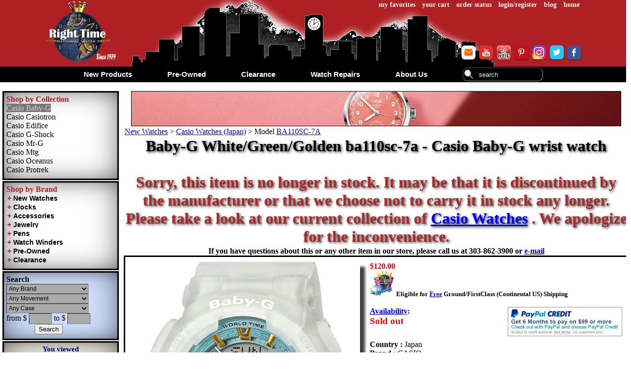

--- FILE ---
content_type: application/javascript
request_url: https://www.righttime.com/rt/includes/jsscr.js
body_size: 56661
content:
(function(window,undefined){var document=window.document,navigator=window.navigator,location=window.location;var jQuery=(function(){var jQuery=function(selector,context){return new jQuery.fn.init(selector,context,rootjQuery);},_jQuery=window.jQuery,_$=window.$,rootjQuery,quickExpr=/^(?:[^#<]*(<[\w\W]+>)[^>]*$|#([\w\-]*)$)/,rnotwhite=/\S/,trimLeft=/^\s+/,trimRight=/\s+$/,rsingleTag=/^<(\w+)\s*\/?>(?:<\/\1>)?$/,rvalidchars=/^[\],:{}\s]*$/,rvalidescape=/\\(?:["\\\/bfnrt]|u[0-9a-fA-F]{4})/g,rvalidtokens=/"[^"\\\n\r]*"|true|false|null|-?\d+(?:\.\d*)?(?:[eE][+\-]?\d+)?/g,rvalidbraces=/(?:^|:|,)(?:\s*\[)+/g,rwebkit=/(webkit)[ \/]([\w.]+)/,ropera=/(opera)(?:.*version)?[ \/]([\w.]+)/,rmsie=/(msie)([\w.]+)/,rmozilla=/(mozilla)(?:.*? rv:([\w.]+))?/,rdashAlpha=/-([a-z]|[0-9])/ig,rmsPrefix=/^-ms-/,fcamelCase=function(all,letter){return(letter + "").toUpperCase();},userAgent=navigator.userAgent,browserMatch,readyList,DOMContentLoaded,toString=Object.prototype.toString,hasOwn=Object.prototype.hasOwnProperty,push=Array.prototype.push,slice=Array.prototype.slice,trim=String.prototype.trim,indexOf=Array.prototype.indexOf,class2type={};jQuery.fn=jQuery.prototype={constructor:jQuery,init:function(selector,context,rootjQuery){var match,elem,ret,doc;if(!selector){return this;}if(selector.nodeType){this.context=this[0]=selector;this.length=1;return this;}if(selector==="body" && !context && document.body){this.context=document;this[0]=document.body;this.selector=selector;this.length=1;return this;}if(typeof selector==="string"){if(selector.charAt(0)==="<" && selector.charAt(selector.length - 1)===">" && selector.length >=3){match=[ null,selector,null ];}else{match=quickExpr.exec(selector);}if(match &&(match[1] || !context)){if(match[1]){context=context instanceof jQuery ? context[0]:context;doc=(context ? context.ownerDocument || context:document);ret=rsingleTag.exec(selector);if(ret){if(jQuery.isPlainObject(context)){selector=[ document.createElement(ret[1]) ];jQuery.fn.attr.call(selector,context,true);}else{selector=[ doc.createElement(ret[1]) ];}}else{ret=jQuery.buildFragment([ match[1] ],[ doc ]);selector=(ret.cacheable ? jQuery.clone(ret.fragment):ret.fragment).childNodes;}return jQuery.merge(this,selector);}else{elem=document.getElementById(match[2]);if(elem && elem.parentNode){if(elem.id !==match[2]){return rootjQuery.find(selector);}this.length=1;this[0]=elem;}this.context=document;this.selector=selector;return this;}}else if(!context || context.jquery){return(context || rootjQuery).find(selector);}else{return this.constructor(context).find(selector);}}else if(jQuery.isFunction(selector)){return rootjQuery.ready(selector);}if(selector.selector !==undefined){this.selector=selector.selector;this.context=selector.context;}return jQuery.makeArray(selector,this);},selector:"",jquery:"1.7.1",length:0,size:function(){return this.length;},toArray:function(){return slice.call(this,0);},get:function(num){return num==null ? this.toArray():(num < 0 ? this[ this.length + num ]:this[ num ]);},pushStack:function(elems,name,selector){var ret=this.constructor();if(jQuery.isArray(elems)){push.apply(ret,elems);}else{jQuery.merge(ret,elems);}ret.prevObject=this;ret.context=this.context;if(name==="find"){ret.selector=this.selector +(this.selector ? " ":"") + selector;}else if(name){ret.selector=this.selector + "." + name + "(" + selector + ")";}return ret;},each:function(callback,args){return jQuery.each(this,callback,args);},ready:function(fn){jQuery.bindReady();readyList.add(fn);return this;},eq:function(i){i=+i;return i===-1 ? this.slice(i):this.slice(i,i + 1);},first:function(){return this.eq(0);},last:function(){return this.eq(-1);},slice:function(){return this.pushStack(slice.apply(this,arguments),"slice",slice.call(arguments).join(","));},map:function(callback){return this.pushStack(jQuery.map(this,function(elem,i){return callback.call(elem,i,elem);}));},end:function(){return this.prevObject || this.constructor(null);},push:push,sort:[].sort,splice:[].splice};jQuery.fn.init.prototype=jQuery.fn;jQuery.extend=jQuery.fn.extend=function(){var options,name,src,copy,copyIsArray,clone,target=arguments[0] ||{},i=1,length=arguments.length,deep=false;if(typeof target==="boolean"){deep=target;target=arguments[1] ||{};i=2;}if(typeof target !=="object" && !jQuery.isFunction(target)){target={};}if(length===i){target=this;--i;}for(;i < length;i++){if((options=arguments[ i ]) !=null){for(name in options){src=target[ name ];copy=options[ name ];if(target===copy){continue;}if(deep && copy &&(jQuery.isPlainObject(copy) ||(copyIsArray=jQuery.isArray(copy)))){if(copyIsArray){copyIsArray=false;clone=src && jQuery.isArray(src) ? src:[];}else{clone=src && jQuery.isPlainObject(src) ? src:{};}target[ name ]=jQuery.extend(deep,clone,copy);}else if(copy !==undefined){target[ name ]=copy;}}}}return target;};jQuery.extend({noConflict:function(deep){if(window.$===jQuery){window.$=_$;}if(deep && window.jQuery===jQuery){window.jQuery=_jQuery;}return jQuery;},isReady:false,readyWait:1,holdReady:function(hold){if(hold){jQuery.readyWait++;}else{jQuery.ready(true);}},ready:function(wait){if((wait===true && !--jQuery.readyWait) ||(wait !==true && !jQuery.isReady)){if(!document.body){return setTimeout(jQuery.ready,1);}jQuery.isReady=true;if(wait !==true && --jQuery.readyWait > 0){return;}readyList.fireWith(document,[ jQuery ]);if(jQuery.fn.trigger){jQuery(document).trigger("ready").off("ready");}}},bindReady:function(){if(readyList){return;}readyList=jQuery.Callbacks("once memory");if(document.readyState==="complete"){return setTimeout(jQuery.ready,1);}if(document.addEventListener){document.addEventListener("DOMContentLoaded",DOMContentLoaded,false);window.addEventListener("load",jQuery.ready,false);}else if(document.attachEvent){document.attachEvent("onreadystatechange",DOMContentLoaded);window.attachEvent("onload",jQuery.ready);var toplevel=false;try{toplevel=window.frameElement==null;}catch(e){}if(document.documentElement.doScroll && toplevel){doScrollCheck();}}},isFunction:function(obj){return jQuery.type(obj)==="function";},isArray:Array.isArray || function(obj){return jQuery.type(obj)==="array";},isWindow:function(obj){return obj && typeof obj==="object" && "setInterval" in obj;},isNumeric:function(obj){return !isNaN(parseFloat(obj)) && isFinite(obj);},type:function(obj){return obj==null ? String(obj):class2type[ toString.call(obj) ] || "object";},isPlainObject:function(obj){if(!obj || jQuery.type(obj) !=="object" || obj.nodeType || jQuery.isWindow(obj)){return false;}try{if(obj.constructor && !hasOwn.call(obj,"constructor") && !hasOwn.call(obj.constructor.prototype,"isPrototypeOf")){return false;}}catch(e){return false;}var key;for(key in obj){}return key===undefined || hasOwn.call(obj,key);},isEmptyObject:function(obj){for(var name in obj){return false;}return true;},error:function(msg){throw new Error(msg);},parseJSON:function(data){if(typeof data !=="string" || !data){return null;}data=jQuery.trim(data);if(window.JSON && window.JSON.parse){return window.JSON.parse(data);}if(rvalidchars.test(data.replace(rvalidescape,"@") .replace(rvalidtokens,"]") .replace(rvalidbraces,""))){return(new Function("return " + data))();}jQuery.error("Invalid JSON:" + data);},parseXML:function(data){var xml,tmp;try{if(window.DOMParser){tmp=new DOMParser();xml=tmp.parseFromString(data,"text/xml");}else{xml=new ActiveXObject("Microsoft.XMLDOM");xml.async="false";xml.loadXML(data);}}catch(e){xml=undefined;}if(!xml || !xml.documentElement || xml.getElementsByTagName("parsererror").length){jQuery.error("Invalid XML:" + data);}return xml;},noop:function(){},globalEval:function(data){if(data && rnotwhite.test(data)){(window.execScript || function(data){window[ "eval" ].call(window,data);})(data);}},camelCase:function(string){return string.replace(rmsPrefix,"ms-").replace(rdashAlpha,fcamelCase);},nodeName:function(elem,name){return elem.nodeName && elem.nodeName.toUpperCase()===name.toUpperCase();},each:function(object,callback,args){var name,i=0,length=object.length,isObj=length===undefined || jQuery.isFunction(object);if(args){if(isObj){for(name in object){if(callback.apply(object[ name ],args)===false){break;}}}else{for(;i < length;){if(callback.apply(object[ i++ ],args)===false){break;}}}}else{if(isObj){for(name in object){if(callback.call(object[ name ],name,object[ name ])===false){break;}}}else{for(;i < length;){if(callback.call(object[ i ],i,object[ i++ ])===false){break;}}}}return object;},trim:trim ? function(text){return text==null ? "":trim.call(text);}:function(text){return text==null ? "":text.toString().replace(trimLeft,"").replace(trimRight,"");},makeArray:function(array,results){var ret=results || [];if(array !=null){var type=jQuery.type(array);if(array.length==null || type==="string" || type==="function" || type==="regexp" || jQuery.isWindow(array)){push.call(ret,array);}else{jQuery.merge(ret,array);}}return ret;},inArray:function(elem,array,i){var len;if(array){if(indexOf){return indexOf.call(array,elem,i);}len=array.length;i=i ? i < 0 ? Math.max(0,len + i):i:0;for(;i < len;i++){if(i in array && array[ i ]===elem){return i;}}}return -1;},merge:function(first,second){var i=first.length,j=0;if(typeof second.length==="number"){for(var l=second.length;j < l;j++){first[ i++ ]=second[ j ];}}else{while(second[j] !==undefined){first[ i++ ]=second[ j++ ];}}first.length=i;return first;},grep:function(elems,callback,inv){var ret=[],retVal;inv=!!inv;for(var i=0,length=elems.length;i < length;i++){retVal=!!callback(elems[ i ],i);if(inv !==retVal){ret.push(elems[ i ]);}}return ret;},map:function(elems,callback,arg){var value,key,ret=[],i=0,length=elems.length,isArray=elems instanceof jQuery || length !==undefined && typeof length==="number" &&((length > 0 && elems[ 0 ] && elems[ length -1 ]) || length===0 || jQuery.isArray(elems));if(isArray){for(;i < length;i++){value=callback(elems[ i ],i,arg);if(value !=null){ret[ ret.length ]=value;}}}else{for(key in elems){value=callback(elems[ key ],key,arg);if(value !=null){ret[ ret.length ]=value;}}}return ret.concat.apply([],ret);},guid:1,proxy:function(fn,context){if(typeof context==="string"){var tmp=fn[ context ];context=fn;fn=tmp;}if(!jQuery.isFunction(fn)){return undefined;}var args=slice.call(arguments,2),proxy=function(){return fn.apply(context,args.concat(slice.call(arguments)));};proxy.guid=fn.guid=fn.guid || proxy.guid || jQuery.guid++;return proxy;},access:function(elems,key,value,exec,fn,pass){var length=elems.length;if(typeof key==="object"){for(var k in key){jQuery.access(elems,k,key[k],exec,fn,value);}return elems;}if(value !==undefined){exec=!pass && exec && jQuery.isFunction(value);for(var i=0;i < length;i++){fn(elems[i],key,exec ? value.call(elems[i],i,fn(elems[i],key)):value,pass);}return elems;}return length ? fn(elems[0],key):undefined;},now:function(){return(new Date()).getTime();},uaMatch:function(ua){ua=ua.toLowerCase();var match=rwebkit.exec(ua) || ropera.exec(ua) || rmsie.exec(ua) || ua.indexOf("compatible") < 0 && rmozilla.exec(ua) || [];return{browser:match[1] || "",version:match[2] || "0"};},sub:function(){function jQuerySub(selector,context){return new jQuerySub.fn.init(selector,context);}jQuery.extend(true,jQuerySub,this);jQuerySub.superclass=this;jQuerySub.fn=jQuerySub.prototype=this();jQuerySub.fn.constructor=jQuerySub;jQuerySub.sub=this.sub;jQuerySub.fn.init=function init(selector,context){if(context && context instanceof jQuery && !(context instanceof jQuerySub)){context=jQuerySub(context);}return jQuery.fn.init.call(this,selector,context,rootjQuerySub);};jQuerySub.fn.init.prototype=jQuerySub.fn;var rootjQuerySub=jQuerySub(document);return jQuerySub;},browser:{}});jQuery.each("Boolean Number String Function Array Date RegExp Object".split(" "),function(i,name){class2type[ "[object " + name + "]" ]=name.toLowerCase();});browserMatch=jQuery.uaMatch(userAgent);if(browserMatch.browser){jQuery.browser[ browserMatch.browser ]=true;jQuery.browser.version=browserMatch.version;}if(jQuery.browser.webkit){jQuery.browser.safari=true;}if(rnotwhite.test("\xA0")){trimLeft=/^[\s\xA0]+/;trimRight=/[\s\xA0]+$/;}rootjQuery=jQuery(document);if(document.addEventListener){DOMContentLoaded=function(){document.removeEventListener("DOMContentLoaded",DOMContentLoaded,false);jQuery.ready();};}else if(document.attachEvent){DOMContentLoaded=function(){if(document.readyState==="complete"){document.detachEvent("onreadystatechange",DOMContentLoaded);jQuery.ready();}};}function doScrollCheck(){if(jQuery.isReady){return;}try{document.documentElement.doScroll("left");}catch(e){setTimeout(doScrollCheck,1);return;}jQuery.ready();}return jQuery;})();var flagsCache={};function createFlags(flags){var object=flagsCache[ flags ]={},i,length;flags=flags.split(/\s+/);for(i=0,length=flags.length;i < length;i++){object[ flags[i] ]=true;}return object;}jQuery.Callbacks=function(flags){flags=flags ?(flagsCache[ flags ] || createFlags(flags)):{};var list=[],stack=[],memory,firing,firingStart,firingLength,firingIndex,add=function(args){var i,length,elem,type,actual;for(i=0,length=args.length;i < length;i++){elem=args[ i ];type=jQuery.type(elem);if(type==="array"){add(elem);}else if(type==="function"){if(!flags.unique || !self.has(elem)){list.push(elem);}}}},fire=function(context,args){args=args || [];memory=!flags.memory || [ context,args ];firing=true;firingIndex=firingStart || 0;firingStart=0;firingLength=list.length;for(;list && firingIndex < firingLength;firingIndex++){if(list[ firingIndex ].apply(context,args)===false && flags.stopOnFalse){memory=true;break;}}firing=false;if(list){if(!flags.once){if(stack && stack.length){memory=stack.shift();self.fireWith(memory[ 0 ],memory[ 1 ]);}}else if(memory===true){self.disable();}else{list=[];}}},self={add:function(){if(list){var length=list.length;add(arguments);if(firing){firingLength=list.length;}else if(memory && memory !==true){firingStart=length;fire(memory[ 0 ],memory[ 1 ]);}}return this;},remove:function(){if(list){var args=arguments,argIndex=0,argLength=args.length;for(;argIndex < argLength;argIndex++){for(var i=0;i < list.length;i++){if(args[ argIndex ]===list[ i ]){if(firing){if(i <=firingLength){firingLength--;if(i <=firingIndex){firingIndex--;}}}list.splice(i--,1);if(flags.unique){break;}}}}}return this;},has:function(fn){if(list){var i=0,length=list.length;for(;i < length;i++){if(fn===list[ i ]){return true;}}}return false;},empty:function(){list=[];return this;},disable:function(){list=stack=memory=undefined;return this;},disabled:function(){return !list;},lock:function(){stack=undefined;if(!memory || memory===true){self.disable();}return this;},locked:function(){return !stack;},fireWith:function(context,args){if(stack){if(firing){if(!flags.once){stack.push([ context,args ]);}}else if(!(flags.once && memory)){fire(context,args);}}return this;},fire:function(){self.fireWith(this,arguments);return this;},fired:function(){return !!memory;}};return self;};var sliceDeferred=[].slice;jQuery.extend({Deferred:function(func){var doneList=jQuery.Callbacks("once memory"),failList=jQuery.Callbacks("once memory"),progressList=jQuery.Callbacks("memory"),state="pending",lists={resolve:doneList,reject:failList,notify:progressList},promise={done:doneList.add,fail:failList.add,progress:progressList.add,state:function(){return state;},isResolved:doneList.fired,isRejected:failList.fired,then:function(doneCallbacks,failCallbacks,progressCallbacks){deferred.done(doneCallbacks).fail(failCallbacks).progress(progressCallbacks);return this;},always:function(){deferred.done.apply(deferred,arguments).fail.apply(deferred,arguments);return this;},pipe:function(fnDone,fnFail,fnProgress){return jQuery.Deferred(function(newDefer){jQuery.each({done:[ fnDone,"resolve" ],fail:[ fnFail,"reject" ],progress:[ fnProgress,"notify" ]},function(handler,data){var fn=data[ 0 ],action=data[ 1 ],returned;if(jQuery.isFunction(fn)){deferred[ handler ](function(){returned=fn.apply(this,arguments);if(returned && jQuery.isFunction(returned.promise)){returned.promise().then(newDefer.resolve,newDefer.reject,newDefer.notify);}else{newDefer[ action + "With" ](this===deferred ? newDefer:this,[ returned ]);}});}else{deferred[ handler ](newDefer[ action ]);}});}).promise();},promise:function(obj){if(obj==null){obj=promise;}else{for(var key in promise){obj[ key ]=promise[ key ];}}return obj;}},deferred=promise.promise({}),key;for(key in lists){deferred[ key ]=lists[ key ].fire;deferred[ key + "With" ]=lists[ key ].fireWith;}deferred.done(function(){state="resolved";},failList.disable,progressList.lock).fail(function(){state="rejected";},doneList.disable,progressList.lock);if(func){func.call(deferred,deferred);}return deferred;},when:function(firstParam){var args=sliceDeferred.call(arguments,0),i=0,length=args.length,pValues=new Array(length),count=length,pCount=length,deferred=length <=1 && firstParam && jQuery.isFunction(firstParam.promise) ? firstParam:jQuery.Deferred(),promise=deferred.promise();function resolveFunc(i){return function(value){args[ i ]=arguments.length > 1 ? sliceDeferred.call(arguments,0):value;if(!(--count)){deferred.resolveWith(deferred,args);}};}function progressFunc(i){return function(value){pValues[ i ]=arguments.length > 1 ? sliceDeferred.call(arguments,0):value;deferred.notifyWith(promise,pValues);};}if(length > 1){for(;i < length;i++){if(args[ i ] && args[ i ].promise && jQuery.isFunction(args[ i ].promise)){args[ i ].promise().then(resolveFunc(i),deferred.reject,progressFunc(i));}else{--count;}}if(!count){deferred.resolveWith(deferred,args);}}else if(deferred !==firstParam){deferred.resolveWith(deferred,length ? [ firstParam ]:[]);}return promise;}});jQuery.support=(function(){var support,all,a,select,opt,input,marginDiv,fragment,tds,events,eventName,i,isSupported,div=document.createElement("div"),documentElement=document.documentElement;div.setAttribute("className","t");div.innerHTML=" <link/><table></table><a href='/a' style='top:1px;float:left;opacity:.55;'>a</a><input type='checkbox'/>";all=div.getElementsByTagName("*");a=div.getElementsByTagName("a")[ 0 ];if(!all || !all.length || !a){return{};}select=document.createElement("select");opt=select.appendChild(document.createElement("option"));input=div.getElementsByTagName("input")[ 0 ];support={leadingWhitespace:(div.firstChild.nodeType===3),tbody:!div.getElementsByTagName("tbody").length,htmlSerialize:!!div.getElementsByTagName("link").length,style:/top/.test(a.getAttribute("style")),hrefNormalized:(a.getAttribute("href")==="/a"),opacity:/^0.55/.test(a.style.opacity),cssFloat:!!a.style.cssFloat,checkOn:(input.value==="on"),optSelected:opt.selected,getSetAttribute:div.className !=="t",enctype:!!document.createElement("form").enctype,html5Clone:document.createElement("nav").cloneNode(true).outerHTML !=="<:nav></:nav>",submitBubbles:true,changeBubbles:true,focusinBubbles:false,deleteExpando:true,noCloneEvent:true,inlineBlockNeedsLayout:false,shrinkWrapBlocks:false,reliableMarginRight:true};input.checked=true;support.noCloneChecked=input.cloneNode(true).checked;select.disabled=true;support.optDisabled=!opt.disabled;try{delete div.test;}catch(e){support.deleteExpando=false;}if(!div.addEventListener && div.attachEvent && div.fireEvent){div.attachEvent("onclick",function(){support.noCloneEvent=false;});div.cloneNode(true).fireEvent("onclick");}input=document.createElement("input");input.value="t";input.setAttribute("type","radio");support.radioValue=input.value==="t";input.setAttribute("checked","checked");div.appendChild(input);fragment=document.createDocumentFragment();fragment.appendChild(div.lastChild);support.checkClone=fragment.cloneNode(true).cloneNode(true).lastChild.checked;support.appendChecked=input.checked;fragment.removeChild(input);fragment.appendChild(div);div.innerHTML="";if(window.getComputedStyle){marginDiv=document.createElement("div");marginDiv.style.width="0";marginDiv.style.marginRight="0";div.style.width="2px";div.appendChild(marginDiv);support.reliableMarginRight=(parseInt((window.getComputedStyle(marginDiv,null) ||{marginRight:0}).marginRight,10) || 0)===0;}if(div.attachEvent){for(i in{submit:1,change:1,focusin:1}){eventName="on" + i;isSupported=(eventName in div);if(!isSupported){div.setAttribute(eventName,"return;");isSupported=(typeof div[ eventName ]==="function");}support[ i + "Bubbles" ]=isSupported;}}fragment.removeChild(div);fragment=select=opt=marginDiv=div=input=null;jQuery(function(){var container,outer,inner,table,td,offsetSupport,conMarginTop,ptlm,vb,style,html,body=document.getElementsByTagName("body")[0];if(!body){return;}conMarginTop=1;ptlm="position:absolute;top:0;left:0;width:1px;height:1px;margin:0;";vb="visibility:hidden;border:0;";style="style='" + ptlm + "border:5px solid #000;padding:0;'";html="<div " + style + "><div></div></div>" + "<table " + style + " cellpadding='0' cellspacing='0'>" + "<tr><td></td></tr></table>";container=document.createElement("div");container.style.cssText=vb + "width:0;height:0;position:static;top:0;margin-top:" + conMarginTop + "px";body.insertBefore(container,body.firstChild);div=document.createElement("div");container.appendChild(div);div.innerHTML="<table><tr><td style='padding:0;border:0;display:none'></td><td>t</td></tr></table>";tds=div.getElementsByTagName("td");isSupported=(tds[ 0 ].offsetHeight===0);tds[ 0 ].style.display="";tds[ 1 ].style.display="none";support.reliableHiddenOffsets=isSupported &&(tds[ 0 ].offsetHeight===0);div.innerHTML="";div.style.width=div.style.paddingLeft="1px";jQuery.boxModel=support.boxModel=div.offsetWidth===2;if(typeof div.style.zoom !=="undefined"){div.style.display="inline";div.style.zoom=1;support.inlineBlockNeedsLayout=(div.offsetWidth===2);div.style.display="";div.innerHTML="<div style='width:4px;'></div>";support.shrinkWrapBlocks=(div.offsetWidth !==2);}div.style.cssText=ptlm + vb;div.innerHTML=html;outer=div.firstChild;inner=outer.firstChild;td=outer.nextSibling.firstChild.firstChild;offsetSupport={doesNotAddBorder:(inner.offsetTop !==5),doesAddBorderForTableAndCells:(td.offsetTop===5)};inner.style.position="fixed";inner.style.top="20px";offsetSupport.fixedPosition=(inner.offsetTop===20 || inner.offsetTop===15);inner.style.position=inner.style.top="";outer.style.overflow="hidden";outer.style.position="relative";offsetSupport.subtractsBorderForOverflowNotVisible=(inner.offsetTop===-5);offsetSupport.doesNotIncludeMarginInBodyOffset=(body.offsetTop !==conMarginTop);body.removeChild(container);div=container=null;jQuery.extend(support,offsetSupport);});return support;})();var rbrace=/^(?:\{.*\}|\[.*\])$/,rmultiDash=/([A-Z])/g;jQuery.extend({cache:{},uuid:0,expando:"jQuery" +(jQuery.fn.jquery + Math.random()).replace(/\D/g,""),noData:{"embed":true,"object":"clsid:D27CDB6E-AE6D-11cf-96B8-444553540000","applet":true},hasData:function(elem){elem=elem.nodeType ? jQuery.cache[ elem[jQuery.expando] ]:elem[ jQuery.expando ];return !!elem && !isEmptyDataObject(elem);},data:function(elem,name,data,pvt){if(!jQuery.acceptData(elem)){return;}var privateCache,thisCache,ret,internalKey=jQuery.expando,getByName=typeof name==="string",isNode=elem.nodeType,cache=isNode ? jQuery.cache:elem,id=isNode ? elem[ internalKey ]:elem[ internalKey ] && internalKey,isEvents=name==="events";if((!id || !cache[id] ||(!isEvents && !pvt && !cache[id].data)) && getByName && data===undefined){return;}if(!id){if(isNode){elem[ internalKey ]=id=++jQuery.uuid;}else{id=internalKey;}}if(!cache[ id ]){cache[ id ]={};if(!isNode){cache[ id ].toJSON=jQuery.noop;}}if(typeof name==="object" || typeof name==="function"){if(pvt){cache[ id ]=jQuery.extend(cache[ id ],name);}else{cache[ id ].data=jQuery.extend(cache[ id ].data,name);}}privateCache=thisCache=cache[ id ];if(!pvt){if(!thisCache.data){thisCache.data={};}thisCache=thisCache.data;}if(data !==undefined){thisCache[ jQuery.camelCase(name) ]=data;}if(isEvents && !thisCache[ name ]){return privateCache.events;}if(getByName){ret=thisCache[ name ];if(ret==null){ret=thisCache[ jQuery.camelCase(name) ];}}else{ret=thisCache;}return ret;},removeData:function(elem,name,pvt){if(!jQuery.acceptData(elem)){return;}var thisCache,i,l,internalKey=jQuery.expando,isNode=elem.nodeType,cache=isNode ? jQuery.cache:elem,id=isNode ? elem[ internalKey ]:internalKey;if(!cache[ id ]){return;}if(name){thisCache=pvt ? cache[ id ]:cache[ id ].data;if(thisCache){if(!jQuery.isArray(name)){if(name in thisCache){name=[ name ];}else{name=jQuery.camelCase(name);if(name in thisCache){name=[ name ];}else{name=name.split(" ");}}}for(i=0,l=name.length;i < l;i++){delete thisCache[ name[i] ];}if(!(pvt ? isEmptyDataObject:jQuery.isEmptyObject)(thisCache)){return;}}}if(!pvt){delete cache[ id ].data;if(!isEmptyDataObject(cache[ id ])){return;}}if(jQuery.support.deleteExpando || !cache.setInterval){delete cache[ id ];}else{cache[ id ]=null;}if(isNode){if(jQuery.support.deleteExpando){delete elem[ internalKey ];}else if(elem.removeAttribute){elem.removeAttribute(internalKey);}else{elem[ internalKey ]=null;}}},_data:function(elem,name,data){return jQuery.data(elem,name,data,true);},acceptData:function(elem){if(elem.nodeName){var match=jQuery.noData[ elem.nodeName.toLowerCase() ];if(match){return !(match===true || elem.getAttribute("classid") !==match);}}return true;}});jQuery.fn.extend({data:function(key,value){var parts,attr,name,data=null;if(typeof key==="undefined"){if(this.length){data=jQuery.data(this[0]);if(this[0].nodeType===1 && !jQuery._data(this[0],"parsedAttrs")){attr=this[0].attributes;for(var i=0,l=attr.length;i < l;i++){name=attr[i].name;if(name.indexOf("data-")===0){name=jQuery.camelCase(name.substring(5));dataAttr(this[0],name,data[ name ]);}}jQuery._data(this[0],"parsedAttrs",true);}}return data;}else if(typeof key==="object"){return this.each(function(){jQuery.data(this,key);});}parts=key.split(".");parts[1]=parts[1] ? "." + parts[1]:"";if(value===undefined){data=this.triggerHandler("getData" + parts[1] + "!",[parts[0]]);if(data===undefined && this.length){data=jQuery.data(this[0],key);data=dataAttr(this[0],key,data);}return data===undefined && parts[1] ? this.data(parts[0]):data;}else{return this.each(function(){var self=jQuery(this),args=[ parts[0],value ];self.triggerHandler("setData" + parts[1] + "!",args);jQuery.data(this,key,value);self.triggerHandler("changeData" + parts[1] + "!",args);});}},removeData:function(key){return this.each(function(){jQuery.removeData(this,key);});}});function dataAttr(elem,key,data){if(data===undefined && elem.nodeType===1){var name="data-" + key.replace(rmultiDash,"-$1").toLowerCase();data=elem.getAttribute(name);if(typeof data==="string"){try{data=data==="true" ? true:data==="false" ? false:data==="null" ? null:jQuery.isNumeric(data) ? parseFloat(data):rbrace.test(data) ? jQuery.parseJSON(data):data;}catch(e){}jQuery.data(elem,key,data);}else{data=undefined;}}return data;}function isEmptyDataObject(obj){for(var name in obj){if(name==="data" && jQuery.isEmptyObject(obj[name])){continue;}if(name !=="toJSON"){return false;}}return true;}function handleQueueMarkDefer(elem,type,src){var deferDataKey=type + "defer",queueDataKey=type + "queue",markDataKey=type + "mark",defer=jQuery._data(elem,deferDataKey);if(defer &&(src==="queue" || !jQuery._data(elem,queueDataKey)) &&(src==="mark" || !jQuery._data(elem,markDataKey))){setTimeout(function(){if(!jQuery._data(elem,queueDataKey) && !jQuery._data(elem,markDataKey)){jQuery.removeData(elem,deferDataKey,true);defer.fire();}},0);}}jQuery.extend({_mark:function(elem,type){if(elem){type=(type || "fx") + "mark";jQuery._data(elem,type,(jQuery._data(elem,type) || 0) + 1);}},_unmark:function(force,elem,type){if(force !==true){type=elem;elem=force;force=false;}if(elem){type=type || "fx";var key=type + "mark",count=force ? 0:((jQuery._data(elem,key) || 1) - 1);if(count){jQuery._data(elem,key,count);}else{jQuery.removeData(elem,key,true);handleQueueMarkDefer(elem,type,"mark");}}},queue:function(elem,type,data){var q;if(elem){type=(type || "fx") + "queue";q=jQuery._data(elem,type);if(data){if(!q || jQuery.isArray(data)){q=jQuery._data(elem,type,jQuery.makeArray(data));}else{q.push(data);}}return q || [];}},dequeue:function(elem,type){type=type || "fx";var queue=jQuery.queue(elem,type),fn=queue.shift(),hooks={};if(fn==="inprogress"){fn=queue.shift();}if(fn){if(type==="fx"){queue.unshift("inprogress");}jQuery._data(elem,type + ".run",hooks);fn.call(elem,function(){jQuery.dequeue(elem,type);},hooks);}if(!queue.length){jQuery.removeData(elem,type + "queue " + type + ".run",true);handleQueueMarkDefer(elem,type,"queue");}}});jQuery.fn.extend({queue:function(type,data){if(typeof type !=="string"){data=type;type="fx";}if(data===undefined){return jQuery.queue(this[0],type);}return this.each(function(){var queue=jQuery.queue(this,type,data);if(type==="fx" && queue[0] !=="inprogress"){jQuery.dequeue(this,type);}});},dequeue:function(type){return this.each(function(){jQuery.dequeue(this,type);});},delay:function(time,type){time=jQuery.fx ? jQuery.fx.speeds[ time ] || time:time;type=type || "fx";return this.queue(type,function(next,hooks){var timeout=setTimeout(next,time);hooks.stop=function(){clearTimeout(timeout);};});},clearQueue:function(type){return this.queue(type || "fx",[]);},promise:function(type,object){if(typeof type !=="string"){object=type;type=undefined;}type=type || "fx";var defer=jQuery.Deferred(),elements=this,i=elements.length,count=1,deferDataKey=type + "defer",queueDataKey=type + "queue",markDataKey=type + "mark",tmp;function resolve(){if(!(--count)){defer.resolveWith(elements,[ elements ]);}}while(i--){if((tmp=jQuery.data(elements[ i ],deferDataKey,undefined,true) ||(jQuery.data(elements[ i ],queueDataKey,undefined,true) || jQuery.data(elements[ i ],markDataKey,undefined,true)) && jQuery.data(elements[ i ],deferDataKey,jQuery.Callbacks("once memory"),true))){count++;tmp.add(resolve);}}resolve();return defer.promise();}});var rclass=/[\n\t\r]/g,rspace=/\s+/,rreturn=/\r/g,rtype=/^(?:button|input)$/i,rfocusable=/^(?:button|input|object|select|textarea)$/i,rclickable=/^a(?:rea)?$/i,rboolean=/^(?:autofocus|autoplay|async|checked|controls|defer|disabled|hidden|loop|multiple|open|readonly|required|scoped|selected)$/i,getSetAttribute=jQuery.support.getSetAttribute,nodeHook,boolHook,fixSpecified;jQuery.fn.extend({attr:function(name,value){return jQuery.access(this,name,value,true,jQuery.attr);},removeAttr:function(name){return this.each(function(){jQuery.removeAttr(this,name);});},prop:function(name,value){return jQuery.access(this,name,value,true,jQuery.prop);},removeProp:function(name){name=jQuery.propFix[ name ] || name;return this.each(function(){try{this[ name ]=undefined;delete this[ name ];}catch(e){}});},addClass:function(value){var classNames,i,l,elem,setClass,c,cl;if(jQuery.isFunction(value)){return this.each(function(j){jQuery(this).addClass(value.call(this,j,this.className));});}if(value && typeof value==="string"){classNames=value.split(rspace);for(i=0,l=this.length;i < l;i++){elem=this[ i ];if(elem.nodeType===1){if(!elem.className && classNames.length===1){elem.className=value;}else{setClass=" " + elem.className + " ";for(c=0,cl=classNames.length;c < cl;c++){if(!~setClass.indexOf(" " + classNames[ c ] + " ")){setClass +=classNames[ c ] + " ";}}elem.className=jQuery.trim(setClass);}}}}return this;},removeClass:function(value){var classNames,i,l,elem,className,c,cl;if(jQuery.isFunction(value)){return this.each(function(j){jQuery(this).removeClass(value.call(this,j,this.className));});}if((value && typeof value==="string") || value===undefined){classNames=(value || "").split(rspace);for(i=0,l=this.length;i < l;i++){elem=this[ i ];if(elem.nodeType===1 && elem.className){if(value){className=(" " + elem.className + " ").replace(rclass," ");for(c=0,cl=classNames.length;c < cl;c++){className=className.replace(" " + classNames[ c ] + " "," ");}elem.className=jQuery.trim(className);}else{elem.className="";}}}}return this;},toggleClass:function(value,stateVal){var type=typeof value,isBool=typeof stateVal==="boolean";if(jQuery.isFunction(value)){return this.each(function(i){jQuery(this).toggleClass(value.call(this,i,this.className,stateVal),stateVal);});}return this.each(function(){if(type==="string"){var className,i=0,self=jQuery(this),state=stateVal,classNames=value.split(rspace);while((className=classNames[ i++ ])){state=isBool ? state:!self.hasClass(className);self[ state ? "addClass":"removeClass" ](className);}}else if(type==="undefined" || type==="boolean"){if(this.className){jQuery._data(this,"__className__",this.className);}this.className=this.className || value===false ? "":jQuery._data(this,"__className__") || "";}});},hasClass:function(selector){var className=" " + selector + " ",i=0,l=this.length;for(;i < l;i++){if(this[i].nodeType===1 &&(" " + this[i].className + " ").replace(rclass," ").indexOf(className) > -1){return true;}}return false;},val:function(value){var hooks,ret,isFunction,elem=this[0];if(!arguments.length){if(elem){hooks=jQuery.valHooks[ elem.nodeName.toLowerCase() ] || jQuery.valHooks[ elem.type ];if(hooks && "get" in hooks &&(ret=hooks.get(elem,"value")) !==undefined){return ret;}ret=elem.value;return typeof ret==="string" ? ret.replace(rreturn,""):ret==null ? "":ret;}return;}isFunction=jQuery.isFunction(value);return this.each(function(i){var self=jQuery(this),val;if(this.nodeType !==1){return;}if(isFunction){val=value.call(this,i,self.val());}else{val=value;}if(val==null){val="";}else if(typeof val==="number"){val +="";}else if(jQuery.isArray(val)){val=jQuery.map(val,function(value){return value==null ? "":value + "";});}hooks=jQuery.valHooks[ this.nodeName.toLowerCase() ] || jQuery.valHooks[ this.type ];if(!hooks || !("set" in hooks) || hooks.set(this,val,"value")===undefined){this.value=val;}});}});jQuery.extend({valHooks:{option:{get:function(elem){var val=elem.attributes.value;return !val || val.specified ? elem.value:elem.text;}},select:{get:function(elem){var value,i,max,option,index=elem.selectedIndex,values=[],options=elem.options,one=elem.type==="select-one";if(index < 0){return null;}i=one ? index:0;max=one ? index + 1:options.length;for(;i < max;i++){option=options[ i ];if(option.selected &&(jQuery.support.optDisabled ? !option.disabled:option.getAttribute("disabled")===null) &&(!option.parentNode.disabled || !jQuery.nodeName(option.parentNode,"optgroup"))){value=jQuery(option).val();if(one){return value;}values.push(value);}}if(one && !values.length && options.length){return jQuery(options[ index ]).val();}return values;},set:function(elem,value){var values=jQuery.makeArray(value);jQuery(elem).find("option").each(function(){this.selected=jQuery.inArray(jQuery(this).val(),values) >=0;});if(!values.length){elem.selectedIndex=-1;}return values;}}},attrFn:{val:true,css:true,html:true,text:true,data:true,width:true,height:true,offset:true},attr:function(elem,name,value,pass){var ret,hooks,notxml,nType=elem.nodeType;if(!elem || nType===3 || nType===8 || nType===2){return;}if(pass && name in jQuery.attrFn){return jQuery(elem)[ name ](value);}if(typeof elem.getAttribute==="undefined"){return jQuery.prop(elem,name,value);}notxml=nType !==1 || !jQuery.isXMLDoc(elem);if(notxml){name=name.toLowerCase();hooks=jQuery.attrHooks[ name ] ||(rboolean.test(name) ? boolHook:nodeHook);}if(value !==undefined){if(value===null){jQuery.removeAttr(elem,name);return;}else if(hooks && "set" in hooks && notxml &&(ret=hooks.set(elem,value,name)) !==undefined){return ret;}else{elem.setAttribute(name,"" + value);return value;}}else if(hooks && "get" in hooks && notxml &&(ret=hooks.get(elem,name)) !==null){return ret;}else{ret=elem.getAttribute(name);return ret===null ? undefined:ret;}},removeAttr:function(elem,value){var propName,attrNames,name,l,i=0;if(value && elem.nodeType===1){attrNames=value.toLowerCase().split(rspace);l=attrNames.length;for(;i < l;i++){name=attrNames[ i ];if(name){propName=jQuery.propFix[ name ] || name;jQuery.attr(elem,name,"");elem.removeAttribute(getSetAttribute ? name:propName);if(rboolean.test(name) && propName in elem){elem[ propName ]=false;}}}}},attrHooks:{type:{set:function(elem,value){if(rtype.test(elem.nodeName) && elem.parentNode){jQuery.error("type property can't be changed");}else if(!jQuery.support.radioValue && value==="radio" && jQuery.nodeName(elem,"input")){var val=elem.value;elem.setAttribute("type",value);if(val){elem.value=val;}return value;}}},value:{get:function(elem,name){if(nodeHook && jQuery.nodeName(elem,"button")){return nodeHook.get(elem,name);}return name in elem ? elem.value:null;},set:function(elem,value,name){if(nodeHook && jQuery.nodeName(elem,"button")){return nodeHook.set(elem,value,name);}elem.value=value;}}},propFix:{tabindex:"tabIndex",readonly:"readOnly","for":"htmlFor","class":"className",maxlength:"maxLength",cellspacing:"cellSpacing",cellpadding:"cellPadding",rowspan:"rowSpan",colspan:"colSpan",usemap:"useMap",frameborder:"frameBorder",contenteditable:"contentEditable"},prop:function(elem,name,value){var ret,hooks,notxml,nType=elem.nodeType;if(!elem || nType===3 || nType===8 || nType===2){return;}notxml=nType !==1 || !jQuery.isXMLDoc(elem);if(notxml){name=jQuery.propFix[ name ] || name;hooks=jQuery.propHooks[ name ];}if(value !==undefined){if(hooks && "set" in hooks &&(ret=hooks.set(elem,value,name)) !==undefined){return ret;}else{return(elem[ name ]=value);}}else{if(hooks && "get" in hooks &&(ret=hooks.get(elem,name)) !==null){return ret;}else{return elem[ name ];}}},propHooks:{tabIndex:{get:function(elem){var attributeNode=elem.getAttributeNode("tabindex");return attributeNode && attributeNode.specified ? parseInt(attributeNode.value,10):rfocusable.test(elem.nodeName) || rclickable.test(elem.nodeName) && elem.href ? 0:undefined;}}}});jQuery.attrHooks.tabindex=jQuery.propHooks.tabIndex;boolHook={get:function(elem,name){var attrNode,property=jQuery.prop(elem,name);return property===true || typeof property !=="boolean" &&(attrNode=elem.getAttributeNode(name)) && attrNode.nodeValue !==false ? name.toLowerCase():undefined;},set:function(elem,value,name){var propName;if(value===false){jQuery.removeAttr(elem,name);}else{propName=jQuery.propFix[ name ] || name;if(propName in elem){elem[ propName ]=true;}elem.setAttribute(name,name.toLowerCase());}return name;}};if(!getSetAttribute){fixSpecified={name:true,id:true};nodeHook=jQuery.valHooks.button={get:function(elem,name){var ret;ret=elem.getAttributeNode(name);return ret &&(fixSpecified[ name ] ? ret.nodeValue !=="":ret.specified) ? ret.nodeValue:undefined;},set:function(elem,value,name){var ret=elem.getAttributeNode(name);if(!ret){ret=document.createAttribute(name);elem.setAttributeNode(ret);}return(ret.nodeValue=value + "");}};jQuery.attrHooks.tabindex.set=nodeHook.set;jQuery.each([ "width","height" ],function(i,name){jQuery.attrHooks[ name ]=jQuery.extend(jQuery.attrHooks[ name ],{set:function(elem,value){if(value===""){elem.setAttribute(name,"auto");return value;}}});});jQuery.attrHooks.contenteditable={get:nodeHook.get,set:function(elem,value,name){if(value===""){value="false";}nodeHook.set(elem,value,name);}};}if(!jQuery.support.hrefNormalized){jQuery.each([ "href","src","width","height" ],function(i,name){jQuery.attrHooks[ name ]=jQuery.extend(jQuery.attrHooks[ name ],{get:function(elem){var ret=elem.getAttribute(name,2);return ret===null ? undefined:ret;}});});}if(!jQuery.support.style){jQuery.attrHooks.style={get:function(elem){return elem.style.cssText.toLowerCase() || undefined;},set:function(elem,value){return(elem.style.cssText="" + value);}};}if(!jQuery.support.optSelected){jQuery.propHooks.selected=jQuery.extend(jQuery.propHooks.selected,{get:function(elem){var parent=elem.parentNode;if(parent){parent.selectedIndex;if(parent.parentNode){parent.parentNode.selectedIndex;}}return null;}});}if(!jQuery.support.enctype){jQuery.propFix.enctype="encoding";}if(!jQuery.support.checkOn){jQuery.each([ "radio","checkbox" ],function(){jQuery.valHooks[ this ]={get:function(elem){return elem.getAttribute("value")===null ? "on":elem.value;}};});}jQuery.each([ "radio","checkbox" ],function(){jQuery.valHooks[ this ]=jQuery.extend(jQuery.valHooks[ this ],{set:function(elem,value){if(jQuery.isArray(value)){return(elem.checked=jQuery.inArray(jQuery(elem).val(),value) >=0);}}});});var rformElems=/^(?:textarea|input|select)$/i,rtypenamespace=/^([^\.]*)?(?:\.(.+))?$/,rhoverHack=/\bhover(\.\S+)?\b/,rkeyEvent=/^key/,rmouseEvent=/^(?:mouse|contextmenu)|click/,rfocusMorph=/^(?:focusinfocus|focusoutblur)$/,rquickIs=/^(\w*)(?:#([\w\-]+))?(?:\.([\w\-]+))?$/,quickParse=function(selector){var quick=rquickIs.exec(selector);if(quick){quick[1]=(quick[1] || "").toLowerCase();quick[3]=quick[3] && new RegExp("(?:^|\\s)" + quick[3] + "(?:\\s|$)");}return quick;},quickIs=function(elem,m){var attrs=elem.attributes ||{};return((!m[1] || elem.nodeName.toLowerCase()===m[1]) &&(!m[2] ||(attrs.id ||{}).value===m[2]) &&(!m[3] || m[3].test((attrs[ "class" ] ||{}).value)));},hoverHack=function(events){return jQuery.event.special.hover ? events:events.replace(rhoverHack,"mouseenter$1 mouseleave$1");};jQuery.event={add:function(elem,types,handler,data,selector){var elemData,eventHandle,events,t,tns,type,namespaces,handleObj,handleObjIn,quick,handlers,special;if(elem.nodeType===3 || elem.nodeType===8 || !types || !handler || !(elemData=jQuery._data(elem))){return;}if(handler.handler){handleObjIn=handler;handler=handleObjIn.handler;}if(!handler.guid){handler.guid=jQuery.guid++;}events=elemData.events;if(!events){elemData.events=events={};}eventHandle=elemData.handle;if(!eventHandle){elemData.handle=eventHandle=function(e){return typeof jQuery !=="undefined" &&(!e || jQuery.event.triggered !==e.type) ? jQuery.event.dispatch.apply(eventHandle.elem,arguments):undefined;};eventHandle.elem=elem;}types=jQuery.trim(hoverHack(types)).split(" ");for(t=0;t < types.length;t++){tns=rtypenamespace.exec(types[t]) || [];type=tns[1];namespaces=(tns[2] || "").split(".").sort();special=jQuery.event.special[ type ] ||{};type=(selector ? special.delegateType:special.bindType) || type;special=jQuery.event.special[ type ] ||{};handleObj=jQuery.extend({type:type,origType:tns[1],data:data,handler:handler,guid:handler.guid,selector:selector,quick:quickParse(selector),namespace:namespaces.join(".")},handleObjIn);handlers=events[ type ];if(!handlers){handlers=events[ type ]=[];handlers.delegateCount=0;if(!special.setup || special.setup.call(elem,data,namespaces,eventHandle)===false){if(elem.addEventListener){elem.addEventListener(type,eventHandle,false);}else if(elem.attachEvent){elem.attachEvent("on" + type,eventHandle);}}}if(special.add){special.add.call(elem,handleObj);if(!handleObj.handler.guid){handleObj.handler.guid=handler.guid;}}if(selector){handlers.splice(handlers.delegateCount++,0,handleObj);}else{handlers.push(handleObj);}jQuery.event.global[ type ]=true;}elem=null;},global:{},remove:function(elem,types,handler,selector,mappedTypes){var elemData=jQuery.hasData(elem) && jQuery._data(elem),t,tns,type,origType,namespaces,origCount,j,events,special,handle,eventType,handleObj;if(!elemData || !(events=elemData.events)){return;}types=jQuery.trim(hoverHack(types || "")).split(" ");for(t=0;t < types.length;t++){tns=rtypenamespace.exec(types[t]) || [];type=origType=tns[1];namespaces=tns[2];if(!type){for(type in events){jQuery.event.remove(elem,type + types[ t ],handler,selector,true);}continue;}special=jQuery.event.special[ type ] ||{};type=(selector? special.delegateType:special.bindType) || type;eventType=events[ type ] || [];origCount=eventType.length;namespaces=namespaces ? new RegExp("(^|\\.)" + namespaces.split(".").sort().join("\\.(?:.*\\.)?") + "(\\.|$)"):null;for(j=0;j < eventType.length;j++){handleObj=eventType[ j ];if((mappedTypes || origType===handleObj.origType) &&(!handler || handler.guid===handleObj.guid) &&(!namespaces || namespaces.test(handleObj.namespace)) &&(!selector || selector===handleObj.selector || selector==="**" && handleObj.selector)){eventType.splice(j--,1);if(handleObj.selector){eventType.delegateCount--;}if(special.remove){special.remove.call(elem,handleObj);}}}if(eventType.length===0 && origCount !==eventType.length){if(!special.teardown || special.teardown.call(elem,namespaces)===false){jQuery.removeEvent(elem,type,elemData.handle);}delete events[ type ];}}if(jQuery.isEmptyObject(events)){handle=elemData.handle;if(handle){handle.elem=null;}jQuery.removeData(elem,[ "events","handle" ],true);}},customEvent:{"getData":true,"setData":true,"changeData":true},trigger:function(event,data,elem,onlyHandlers){if(elem &&(elem.nodeType===3 || elem.nodeType===8)){return;}var type=event.type || event,namespaces=[],cache,exclusive,i,cur,old,ontype,special,handle,eventPath,bubbleType;if(rfocusMorph.test(type + jQuery.event.triggered)){return;}if(type.indexOf("!") >=0){type=type.slice(0,-1);exclusive=true;}if(type.indexOf(".") >=0){namespaces=type.split(".");type=namespaces.shift();namespaces.sort();}if((!elem || jQuery.event.customEvent[ type ]) && !jQuery.event.global[ type ]){return;}event=typeof event==="object" ? event[ jQuery.expando ] ? event:new jQuery.Event(type,event):new jQuery.Event(type);event.type=type;event.isTrigger=true;event.exclusive=exclusive;event.namespace=namespaces.join(".");event.namespace_re=event.namespace? new RegExp("(^|\\.)" + namespaces.join("\\.(?:.*\\.)?") + "(\\.|$)"):null;ontype=type.indexOf(":") < 0 ? "on" + type:"";if(!elem){cache=jQuery.cache;for(i in cache){if(cache[ i ].events && cache[ i ].events[ type ]){jQuery.event.trigger(event,data,cache[ i ].handle.elem,true);}}return;}event.result=undefined;if(!event.target){event.target=elem;}data=data !=null ? jQuery.makeArray(data):[];data.unshift(event);special=jQuery.event.special[ type ] ||{};if(special.trigger && special.trigger.apply(elem,data)===false){return;}eventPath=[[ elem,special.bindType || type ]];if(!onlyHandlers && !special.noBubble && !jQuery.isWindow(elem)){bubbleType=special.delegateType || type;cur=rfocusMorph.test(bubbleType + type) ? elem:elem.parentNode;old=null;for(;cur;cur=cur.parentNode){eventPath.push([ cur,bubbleType ]);old=cur;}if(old && old===elem.ownerDocument){eventPath.push([ old.defaultView || old.parentWindow || window,bubbleType ]);}}for(i=0;i < eventPath.length && !event.isPropagationStopped();i++){cur=eventPath[i][0];event.type=eventPath[i][1];handle=(jQuery._data(cur,"events") ||{})[ event.type ] && jQuery._data(cur,"handle");if(handle){handle.apply(cur,data);}handle=ontype && cur[ ontype ];if(handle && jQuery.acceptData(cur) && handle.apply(cur,data)===false){event.preventDefault();}}event.type=type;if(!onlyHandlers && !event.isDefaultPrevented()){if((!special._default || special._default.apply(elem.ownerDocument,data)===false) && !(type==="click" && jQuery.nodeName(elem,"a")) && jQuery.acceptData(elem)){if(ontype && elem[ type ] &&((type !=="focus" && type !=="blur") || event.target.offsetWidth !==0) && !jQuery.isWindow(elem)){old=elem[ ontype ];if(old){elem[ ontype ]=null;}jQuery.event.triggered=type;elem[ type ]();jQuery.event.triggered=undefined;if(old){elem[ ontype ]=old;}}}}return event.result;},dispatch:function(event){event=jQuery.event.fix(event || window.event);var handlers=((jQuery._data(this,"events") ||{})[ event.type ] || []),delegateCount=handlers.delegateCount,args=[].slice.call(arguments,0),run_all=!event.exclusive && !event.namespace,handlerQueue=[],i,j,cur,jqcur,ret,selMatch,matched,matches,handleObj,sel,related;args[0]=event;event.delegateTarget=this;if(delegateCount && !event.target.disabled && !(event.button && event.type==="click")){jqcur=jQuery(this);jqcur.context=this.ownerDocument || this;for(cur=event.target;cur !=this;cur=cur.parentNode || this){selMatch={};matches=[];jqcur[0]=cur;for(i=0;i < delegateCount;i++){handleObj=handlers[ i ];sel=handleObj.selector;if(selMatch[ sel ]===undefined){selMatch[ sel ]=(handleObj.quick ? quickIs(cur,handleObj.quick):jqcur.is(sel));}if(selMatch[ sel ]){matches.push(handleObj);}}if(matches.length){handlerQueue.push({elem:cur,matches:matches});}}}if(handlers.length > delegateCount){handlerQueue.push({elem:this,matches:handlers.slice(delegateCount)});}for(i=0;i < handlerQueue.length && !event.isPropagationStopped();i++){matched=handlerQueue[ i ];event.currentTarget=matched.elem;for(j=0;j < matched.matches.length && !event.isImmediatePropagationStopped();j++){handleObj=matched.matches[ j ];if(run_all ||(!event.namespace && !handleObj.namespace) || event.namespace_re && event.namespace_re.test(handleObj.namespace)){event.data=handleObj.data;event.handleObj=handleObj;ret=((jQuery.event.special[ handleObj.origType ] ||{}).handle || handleObj.handler) .apply(matched.elem,args);if(ret !==undefined){event.result=ret;if(ret===false){event.preventDefault();event.stopPropagation();}}}}}return event.result;},props:"attrChange attrName relatedNode srcElement altKey bubbles cancelable ctrlKey currentTarget eventPhase metaKey relatedTarget shiftKey target timeStamp view which".split(" "),fixHooks:{},keyHooks:{props:"char charCode key keyCode".split(" "),filter:function(event,original){if(event.which==null){event.which=original.charCode !=null ? original.charCode:original.keyCode;}return event;}},mouseHooks:{props:"button buttons clientX clientY fromElement offsetX offsetY pageX pageY screenX screenY toElement".split(" "),filter:function(event,original){var eventDoc,doc,body,button=original.button,fromElement=original.fromElement;if(event.pageX==null && original.clientX !=null){eventDoc=event.target.ownerDocument || document;doc=eventDoc.documentElement;body=eventDoc.body;event.pageX=original.clientX +(doc && doc.scrollLeft || body && body.scrollLeft || 0) -(doc && doc.clientLeft || body && body.clientLeft || 0);event.pageY=original.clientY +(doc && doc.scrollTop || body && body.scrollTop || 0) -(doc && doc.clientTop || body && body.clientTop || 0);}if(!event.relatedTarget && fromElement){event.relatedTarget=fromElement===event.target ? original.toElement:fromElement;}if(!event.which && button !==undefined){event.which=(button & 1 ? 1:(button & 2 ? 3:(button & 4 ? 2:0)));}return event;}},fix:function(event){if(event[ jQuery.expando ]){return event;}var i,prop,originalEvent=event,fixHook=jQuery.event.fixHooks[ event.type ] ||{},copy=fixHook.props ? this.props.concat(fixHook.props):this.props;event=jQuery.Event(originalEvent);for(i=copy.length;i;){prop=copy[ --i ];event[ prop ]=originalEvent[ prop ];}if(!event.target){event.target=originalEvent.srcElement || document;}if(event.target.nodeType===3){event.target=event.target.parentNode;}if(event.metaKey===undefined){event.metaKey=event.ctrlKey;}return fixHook.filter? fixHook.filter(event,originalEvent):event;},special:{ready:{setup:jQuery.bindReady},load:{noBubble:true},focus:{delegateType:"focusin"},blur:{delegateType:"focusout"},beforeunload:{setup:function(data,namespaces,eventHandle){if(jQuery.isWindow(this)){this.onbeforeunload=eventHandle;}},teardown:function(namespaces,eventHandle){if(this.onbeforeunload===eventHandle){this.onbeforeunload=null;}}}},simulate:function(type,elem,event,bubble){var e=jQuery.extend(new jQuery.Event(),event,{type:type,isSimulated:true,originalEvent:{}});if(bubble){jQuery.event.trigger(e,null,elem);}else{jQuery.event.dispatch.call(elem,e);}if(e.isDefaultPrevented()){event.preventDefault();}}};jQuery.event.handle=jQuery.event.dispatch;jQuery.removeEvent=document.removeEventListener ? function(elem,type,handle){if(elem.removeEventListener){elem.removeEventListener(type,handle,false);}}:function(elem,type,handle){if(elem.detachEvent){elem.detachEvent("on" + type,handle);}};jQuery.Event=function(src,props){if(!(this instanceof jQuery.Event)){return new jQuery.Event(src,props);}if(src && src.type){this.originalEvent=src;this.type=src.type;this.isDefaultPrevented=(src.defaultPrevented || src.returnValue===false || src.getPreventDefault && src.getPreventDefault()) ? returnTrue:returnFalse;}else{this.type=src;}if(props){jQuery.extend(this,props);}this.timeStamp=src && src.timeStamp || jQuery.now();this[ jQuery.expando ]=true;};function returnFalse(){return false;}function returnTrue(){return true;}jQuery.Event.prototype={preventDefault:function(){this.isDefaultPrevented=returnTrue;var e=this.originalEvent;if(!e){return;}if(e.preventDefault){e.preventDefault();}else{e.returnValue=false;}},stopPropagation:function(){this.isPropagationStopped=returnTrue;var e=this.originalEvent;if(!e){return;}if(e.stopPropagation){e.stopPropagation();}e.cancelBubble=true;},stopImmediatePropagation:function(){this.isImmediatePropagationStopped=returnTrue;this.stopPropagation();},isDefaultPrevented:returnFalse,isPropagationStopped:returnFalse,isImmediatePropagationStopped:returnFalse};jQuery.each({mouseenter:"mouseover",mouseleave:"mouseout"},function(orig,fix){jQuery.event.special[ orig ]={delegateType:fix,bindType:fix,handle:function(event){var target=this,related=event.relatedTarget,handleObj=event.handleObj,selector=handleObj.selector,ret;if(!related ||(related !==target && !jQuery.contains(target,related))){event.type=handleObj.origType;ret=handleObj.handler.apply(this,arguments);event.type=fix;}return ret;}};});if(!jQuery.support.submitBubbles){jQuery.event.special.submit={setup:function(){if(jQuery.nodeName(this,"form")){return false;}jQuery.event.add(this,"click._submit keypress._submit",function(e){var elem=e.target,form=jQuery.nodeName(elem,"input") || jQuery.nodeName(elem,"button") ? elem.form:undefined;if(form && !form._submit_attached){jQuery.event.add(form,"submit._submit",function(event){if(this.parentNode && !event.isTrigger){jQuery.event.simulate("submit",this.parentNode,event,true);}});form._submit_attached=true;}});},teardown:function(){if(jQuery.nodeName(this,"form")){return false;}jQuery.event.remove(this,"._submit");}};}if(!jQuery.support.changeBubbles){jQuery.event.special.change={setup:function(){if(rformElems.test(this.nodeName)){if(this.type==="checkbox" || this.type==="radio"){jQuery.event.add(this,"propertychange._change",function(event){if(event.originalEvent.propertyName==="checked"){this._just_changed=true;}});jQuery.event.add(this,"click._change",function(event){if(this._just_changed && !event.isTrigger){this._just_changed=false;jQuery.event.simulate("change",this,event,true);}});}return false;}jQuery.event.add(this,"beforeactivate._change",function(e){var elem=e.target;if(rformElems.test(elem.nodeName) && !elem._change_attached){jQuery.event.add(elem,"change._change",function(event){if(this.parentNode && !event.isSimulated && !event.isTrigger){jQuery.event.simulate("change",this.parentNode,event,true);}});elem._change_attached=true;}});},handle:function(event){var elem=event.target;if(this !==elem || event.isSimulated || event.isTrigger ||(elem.type !=="radio" && elem.type !=="checkbox")){return event.handleObj.handler.apply(this,arguments);}},teardown:function(){jQuery.event.remove(this,"._change");return rformElems.test(this.nodeName);}};}if(!jQuery.support.focusinBubbles){jQuery.each({focus:"focusin",blur:"focusout"},function(orig,fix){var attaches=0,handler=function(event){jQuery.event.simulate(fix,event.target,jQuery.event.fix(event),true);};jQuery.event.special[ fix ]={setup:function(){if(attaches++===0){document.addEventListener(orig,handler,true);}},teardown:function(){if(--attaches===0){document.removeEventListener(orig,handler,true);}}};});}jQuery.fn.extend({on:function(types,selector,data,fn,one){var origFn,type;if(typeof types==="object"){if(typeof selector !=="string"){data=selector;selector=undefined;}for(type in types){this.on(type,selector,data,types[ type ],one);}return this;}if(data==null && fn==null){fn=selector;data=selector=undefined;}else if(fn==null){if(typeof selector==="string"){fn=data;data=undefined;}else{fn=data;data=selector;selector=undefined;}}if(fn===false){fn=returnFalse;}else if(!fn){return this;}if(one===1){origFn=fn;fn=function(event){jQuery().off(event);return origFn.apply(this,arguments);};fn.guid=origFn.guid ||(origFn.guid=jQuery.guid++);}return this.each(function(){jQuery.event.add(this,types,fn,data,selector);});},one:function(types,selector,data,fn){return this.on.call(this,types,selector,data,fn,1);},off:function(types,selector,fn){if(types && types.preventDefault && types.handleObj){var handleObj=types.handleObj;jQuery(types.delegateTarget).off(handleObj.namespace? handleObj.type + "." + handleObj.namespace:handleObj.type,handleObj.selector,handleObj.handler);return this;}if(typeof types==="object"){for(var type in types){this.off(type,selector,types[ type ]);}return this;}if(selector===false || typeof selector==="function"){fn=selector;selector=undefined;}if(fn===false){fn=returnFalse;}return this.each(function(){jQuery.event.remove(this,types,fn,selector);});},bind:function(types,data,fn){return this.on(types,null,data,fn);},unbind:function(types,fn){return this.off(types,null,fn);},live:function(types,data,fn){jQuery(this.context).on(types,this.selector,data,fn);return this;},die:function(types,fn){jQuery(this.context).off(types,this.selector || "**",fn);return this;},delegate:function(selector,types,data,fn){return this.on(types,selector,data,fn);},undelegate:function(selector,types,fn){return arguments.length==1? this.off(selector,"**"):this.off(types,selector,fn);},trigger:function(type,data){return this.each(function(){jQuery.event.trigger(type,data,this);});},triggerHandler:function(type,data){if(this[0]){return jQuery.event.trigger(type,data,this[0],true);}},toggle:function(fn){var args=arguments,guid=fn.guid || jQuery.guid++,i=0,toggler=function(event){var lastToggle=(jQuery._data(this,"lastToggle" + fn.guid) || 0) % i;jQuery._data(this,"lastToggle" + fn.guid,lastToggle + 1);event.preventDefault();return args[ lastToggle ].apply(this,arguments) || false;};toggler.guid=guid;while(i < args.length){args[ i++ ].guid=guid;}return this.click(toggler);},hover:function(fnOver,fnOut){return this.mouseenter(fnOver).mouseleave(fnOut || fnOver);}});jQuery.each(("blur focus focusin focusout load resize scroll unload click dblclick " + "mousedown mouseup mousemove mouseover mouseout mouseenter mouseleave " + "change select submit keydown keypress keyup error contextmenu").split(" "),function(i,name){jQuery.fn[ name ]=function(data,fn){if(fn==null){fn=data;data=null;}return arguments.length > 0 ? this.on(name,null,data,fn):this.trigger(name);};if(jQuery.attrFn){jQuery.attrFn[ name ]=true;}if(rkeyEvent.test(name)){jQuery.event.fixHooks[ name ]=jQuery.event.keyHooks;}if(rmouseEvent.test(name)){jQuery.event.fixHooks[ name ]=jQuery.event.mouseHooks;}});(function(){var chunker=/((?:\((?:\([^()]+\)|[^()]+)+\)|\[(?:\[[^\[\]]*\]|['"][^'"]*['"]|[^\[\]'"]+)+\]|\\.|[^ >+~,(\[\\]+)+|[>+~])(\s*,\s*)?((?:.|\r|\n)*)/g,expando="sizcache" +(Math.random() + '').replace('.',''),done=0,toString=Object.prototype.toString,hasDuplicate=false,baseHasDuplicate=true,rBackslash=/\\/g,rReturn=/\r\n/g,rNonWord=/\W/;[0,0].sort(function(){baseHasDuplicate=false;return 0;});var Sizzle=function(selector,context,results,seed){results=results || [];context=context || document;var origContext=context;if(context.nodeType !==1 && context.nodeType !==9){return [];}if(!selector || typeof selector !=="string"){return results;}var m,set,checkSet,extra,ret,cur,pop,i,prune=true,contextXML=Sizzle.isXML(context),parts=[],soFar=selector;do{chunker.exec("");m=chunker.exec(soFar);if(m){soFar=m[3];parts.push(m[1]);if(m[2]){extra=m[3];break;}}}while(m);if(parts.length > 1 && origPOS.exec(selector)){if(parts.length===2 && Expr.relative[ parts[0] ]){set=posProcess(parts[0] + parts[1],context,seed);}else{set=Expr.relative[ parts[0] ] ? [ context ]:Sizzle(parts.shift(),context);while(parts.length){selector=parts.shift();if(Expr.relative[ selector ]){selector +=parts.shift();}set=posProcess(selector,set,seed);}}}else{if(!seed && parts.length > 1 && context.nodeType===9 && !contextXML && Expr.match.ID.test(parts[0]) && !Expr.match.ID.test(parts[parts.length - 1])){ret=Sizzle.find(parts.shift(),context,contextXML);context=ret.expr ? Sizzle.filter(ret.expr,ret.set)[0]:ret.set[0];}if(context){ret=seed ?{expr:parts.pop(),set:makeArray(seed)}:Sizzle.find(parts.pop(),parts.length===1 &&(parts[0]==="~" || parts[0]==="+") && context.parentNode ? context.parentNode:context,contextXML);set=ret.expr ? Sizzle.filter(ret.expr,ret.set):ret.set;if(parts.length > 0){checkSet=makeArray(set);}else{prune=false;}while(parts.length){cur=parts.pop();pop=cur;if(!Expr.relative[ cur ]){cur="";}else{pop=parts.pop();}if(pop==null){pop=context;}Expr.relative[ cur ](checkSet,pop,contextXML);}}else{checkSet=parts=[];}}if(!checkSet){checkSet=set;}if(!checkSet){Sizzle.error(cur || selector);}if(toString.call(checkSet)==="[object Array]"){if(!prune){results.push.apply(results,checkSet);}else if(context && context.nodeType===1){for(i=0;checkSet[i] !=null;i++){if(checkSet[i] &&(checkSet[i]===true || checkSet[i].nodeType===1 && Sizzle.contains(context,checkSet[i]))){results.push(set[i]);}}}else{for(i=0;checkSet[i] !=null;i++){if(checkSet[i] && checkSet[i].nodeType===1){results.push(set[i]);}}}}else{makeArray(checkSet,results);}if(extra){Sizzle(extra,origContext,results,seed);Sizzle.uniqueSort(results);}return results;};Sizzle.uniqueSort=function(results){if(sortOrder){hasDuplicate=baseHasDuplicate;results.sort(sortOrder);if(hasDuplicate){for(var i=1;i < results.length;i++){if(results[i]===results[ i - 1 ]){results.splice(i--,1);}}}}return results;};Sizzle.matches=function(expr,set){return Sizzle(expr,null,null,set);};Sizzle.matchesSelector=function(node,expr){return Sizzle(expr,null,null,[node]).length > 0;};Sizzle.find=function(expr,context,isXML){var set,i,len,match,type,left;if(!expr){return [];}for(i=0,len=Expr.order.length;i < len;i++){type=Expr.order[i];if((match=Expr.leftMatch[ type ].exec(expr))){left=match[1];match.splice(1,1);if(left.substr(left.length - 1) !=="\\"){match[1]=(match[1] || "").replace(rBackslash,"");set=Expr.find[ type ](match,context,isXML);if(set !=null){expr=expr.replace(Expr.match[ type ],"");break;}}}}if(!set){set=typeof context.getElementsByTagName !=="undefined" ? context.getElementsByTagName("*"):[];}return{set:set,expr:expr};};Sizzle.filter=function(expr,set,inplace,not){var match,anyFound,type,found,item,filter,left,i,pass,old=expr,result=[],curLoop=set,isXMLFilter=set && set[0] && Sizzle.isXML(set[0]);while(expr && set.length){for(type in Expr.filter){if((match=Expr.leftMatch[ type ].exec(expr)) !=null && match[2]){filter=Expr.filter[ type ];left=match[1];anyFound=false;match.splice(1,1);if(left.substr(left.length - 1)==="\\"){continue;}if(curLoop===result){result=[];}if(Expr.preFilter[ type ]){match=Expr.preFilter[ type ](match,curLoop,inplace,result,not,isXMLFilter);if(!match){anyFound=found=true;}else if(match===true){continue;}}if(match){for(i=0;(item=curLoop[i]) !=null;i++){if(item){found=filter(item,match,i,curLoop);pass=not ^ found;if(inplace && found !=null){if(pass){anyFound=true;}else{curLoop[i]=false;}}else if(pass){result.push(item);anyFound=true;}}}}if(found !==undefined){if(!inplace){curLoop=result;}expr=expr.replace(Expr.match[ type ],"");if(!anyFound){return [];}break;}}}if(expr===old){if(anyFound==null){Sizzle.error(expr);}else{break;}}old=expr;}return curLoop;};Sizzle.error=function(msg){throw new Error("Syntax error,unrecognized expression:" + msg);};var getText=Sizzle.getText=function(elem){var i,node,nodeType=elem.nodeType,ret="";if(nodeType){if(nodeType===1 || nodeType===9){if(typeof elem.textContent==='string'){return elem.textContent;}else if(typeof elem.innerText==='string'){return elem.innerText.replace(rReturn,'');}else{for(elem=elem.firstChild;elem;elem=elem.nextSibling){ret +=getText(elem);}}}else if(nodeType===3 || nodeType===4){return elem.nodeValue;}}else{for(i=0;(node=elem[i]);i++){if(node.nodeType !==8){ret +=getText(node);}}}return ret;};var Expr=Sizzle.selectors={order:[ "ID","NAME","TAG" ],match:{ID:/#((?:[\w\u00c0-\uFFFF\-]|\\.)+)/,CLASS:/\.((?:[\w\u00c0-\uFFFF\-]|\\.)+)/,NAME:/\[name=['"]*((?:[\w\u00c0-\uFFFF\-]|\\.)+)['"]*\]/,ATTR:/\[\s*((?:[\w\u00c0-\uFFFF\-]|\\.)+)\s*(?:(\S?=)\s*(?:(['"])(.*?)\3|(#?(?:[\w\u00c0-\uFFFF\-]|\\.)*)|)|)\s*\]/,TAG:/^((?:[\w\u00c0-\uFFFF\*\-]|\\.)+)/,CHILD:/:(only|nth|last|first)-child(?:\(\s*(even|odd|(?:[+\-]?\d+|(?:[+\-]?\d*)?n\s*(?:[+\-]\s*\d+)?))\s*\))?/,POS:/:(nth|eq|gt|lt|first|last|even|odd)(?:\((\d*)\))?(?=[^\-]|$)/,PSEUDO:/:((?:[\w\u00c0-\uFFFF\-]|\\.)+)(?:\((['"]?)((?:\([^\)]+\)|[^\(\)]*)+)\2\))?/},leftMatch:{},attrMap:{"class":"className","for":"htmlFor"},attrHandle:{href:function(elem){return elem.getAttribute("href");},type:function(elem){return elem.getAttribute("type");}},relative:{"+":function(checkSet,part){var isPartStr=typeof part==="string",isTag=isPartStr && !rNonWord.test(part),isPartStrNotTag=isPartStr && !isTag;if(isTag){part=part.toLowerCase();}for(var i=0,l=checkSet.length,elem;i < l;i++){if((elem=checkSet[i])){while((elem=elem.previousSibling) && elem.nodeType !==1){}checkSet[i]=isPartStrNotTag || elem && elem.nodeName.toLowerCase()===part ? elem || false:elem===part;}}if(isPartStrNotTag){Sizzle.filter(part,checkSet,true);}},">":function(checkSet,part){var elem,isPartStr=typeof part==="string",i=0,l=checkSet.length;if(isPartStr && !rNonWord.test(part)){part=part.toLowerCase();for(;i < l;i++){elem=checkSet[i];if(elem){var parent=elem.parentNode;checkSet[i]=parent.nodeName.toLowerCase()===part ? parent:false;}}}else{for(;i < l;i++){elem=checkSet[i];if(elem){checkSet[i]=isPartStr ? elem.parentNode:elem.parentNode===part;}}if(isPartStr){Sizzle.filter(part,checkSet,true);}}},"":function(checkSet,part,isXML){var nodeCheck,doneName=done++,checkFn=dirCheck;if(typeof part==="string" && !rNonWord.test(part)){part=part.toLowerCase();nodeCheck=part;checkFn=dirNodeCheck;}checkFn("parentNode",part,doneName,checkSet,nodeCheck,isXML);},"~":function(checkSet,part,isXML){var nodeCheck,doneName=done++,checkFn=dirCheck;if(typeof part==="string" && !rNonWord.test(part)){part=part.toLowerCase();nodeCheck=part;checkFn=dirNodeCheck;}checkFn("previousSibling",part,doneName,checkSet,nodeCheck,isXML);}},find:{ID:function(match,context,isXML){if(typeof context.getElementById !=="undefined" && !isXML){var m=context.getElementById(match[1]);return m && m.parentNode ? [m]:[];}},NAME:function(match,context){if(typeof context.getElementsByName !=="undefined"){var ret=[],results=context.getElementsByName(match[1]);for(var i=0,l=results.length;i < l;i++){if(results[i].getAttribute("name")===match[1]){ret.push(results[i]);}}return ret.length===0 ? null:ret;}},TAG:function(match,context){if(typeof context.getElementsByTagName !=="undefined"){return context.getElementsByTagName(match[1]);}}},preFilter:{CLASS:function(match,curLoop,inplace,result,not,isXML){match=" " + match[1].replace(rBackslash,"") + " ";if(isXML){return match;}for(var i=0,elem;(elem=curLoop[i]) !=null;i++){if(elem){if(not ^(elem.className &&(" " + elem.className + " ").replace(/[\t\n\r]/g," ").indexOf(match) >=0)){if(!inplace){result.push(elem);}}else if(inplace){curLoop[i]=false;}}}return false;},ID:function(match){return match[1].replace(rBackslash,"");},TAG:function(match,curLoop){return match[1].replace(rBackslash,"").toLowerCase();},CHILD:function(match){if(match[1]==="nth"){if(!match[2]){Sizzle.error(match[0]);}match[2]=match[2].replace(/^\+|\s*/g,'');var test=/(-?)(\d*)(?:n([+\-]?\d*))?/.exec(match[2]==="even" && "2n" || match[2]==="odd" && "2n+1" || !/\D/.test(match[2]) && "0n+" + match[2] || match[2]);match[2]=(test[1] +(test[2] || 1)) - 0;match[3]=test[3] - 0;}else if(match[2]){Sizzle.error(match[0]);}match[0]=done++;return match;},ATTR:function(match,curLoop,inplace,result,not,isXML){var name=match[1]=match[1].replace(rBackslash,"");if(!isXML && Expr.attrMap[name]){match[1]=Expr.attrMap[name];}match[4]=(match[4] || match[5] || "").replace(rBackslash,"");if(match[2]==="~="){match[4]=" " + match[4] + " ";}return match;},PSEUDO:function(match,curLoop,inplace,result,not){if(match[1]==="not"){if((chunker.exec(match[3]) || "").length > 1 || /^\w/.test(match[3])){match[3]=Sizzle(match[3],null,null,curLoop);}else{var ret=Sizzle.filter(match[3],curLoop,inplace,true ^ not);if(!inplace){result.push.apply(result,ret);}return false;}}else if(Expr.match.POS.test(match[0]) || Expr.match.CHILD.test(match[0])){return true;}return match;},POS:function(match){match.unshift(true);return match;}},filters:{enabled:function(elem){return elem.disabled===false && elem.type !=="hidden";},disabled:function(elem){return elem.disabled===true;},checked:function(elem){return elem.checked===true;},selected:function(elem){if(elem.parentNode){elem.parentNode.selectedIndex;}return elem.selected===true;},parent:function(elem){return !!elem.firstChild;},empty:function(elem){return !elem.firstChild;},has:function(elem,i,match){return !!Sizzle(match[3],elem).length;},header:function(elem){return(/h\d/i).test(elem.nodeName);},text:function(elem){var attr=elem.getAttribute("type"),type=elem.type;return elem.nodeName.toLowerCase()==="input" && "text"===type &&(attr===type || attr===null);},radio:function(elem){return elem.nodeName.toLowerCase()==="input" && "radio"===elem.type;},checkbox:function(elem){return elem.nodeName.toLowerCase()==="input" && "checkbox"===elem.type;},file:function(elem){return elem.nodeName.toLowerCase()==="input" && "file"===elem.type;},password:function(elem){return elem.nodeName.toLowerCase()==="input" && "password"===elem.type;},submit:function(elem){var name=elem.nodeName.toLowerCase();return(name==="input" || name==="button") && "submit"===elem.type;},image:function(elem){return elem.nodeName.toLowerCase()==="input" && "image"===elem.type;},reset:function(elem){var name=elem.nodeName.toLowerCase();return(name==="input" || name==="button") && "reset"===elem.type;},button:function(elem){var name=elem.nodeName.toLowerCase();return name==="input" && "button"===elem.type || name==="button";},input:function(elem){return(/input|select|textarea|button/i).test(elem.nodeName);},focus:function(elem){return elem===elem.ownerDocument.activeElement;}},setFilters:{first:function(elem,i){return i===0;},last:function(elem,i,match,array){return i===array.length - 1;},even:function(elem,i){return i % 2===0;},odd:function(elem,i){return i % 2===1;},lt:function(elem,i,match){return i < match[3] - 0;},gt:function(elem,i,match){return i > match[3] - 0;},nth:function(elem,i,match){return match[3] - 0===i;},eq:function(elem,i,match){return match[3] - 0===i;}},filter:{PSEUDO:function(elem,match,i,array){var name=match[1],filter=Expr.filters[ name ];if(filter){return filter(elem,i,match,array);}else if(name==="contains"){return(elem.textContent || elem.innerText || getText([ elem ]) || "").indexOf(match[3]) >=0;}else if(name==="not"){var not=match[3];for(var j=0,l=not.length;j < l;j++){if(not[j]===elem){return false;}}return true;}else{Sizzle.error(name);}},CHILD:function(elem,match){var first,last,doneName,parent,cache,count,diff,type=match[1],node=elem;switch(type){case "only":case "first":while((node=node.previousSibling)){if(node.nodeType===1){return false;}}if(type==="first"){return true;}node=elem;case "last":while((node=node.nextSibling)){if(node.nodeType===1){return false;}}return true;case "nth":first=match[2];last=match[3];if(first===1 && last===0){return true;}doneName=match[0];parent=elem.parentNode;if(parent &&(parent[ expando ] !==doneName || !elem.nodeIndex)){count=0;for(node=parent.firstChild;node;node=node.nextSibling){if(node.nodeType===1){node.nodeIndex=++count;}}parent[ expando ]=doneName;}diff=elem.nodeIndex - last;if(first===0){return diff===0;}else{return(diff % first===0 && diff / first >=0);}}},ID:function(elem,match){return elem.nodeType===1 && elem.getAttribute("id")===match;},TAG:function(elem,match){return(match==="*" && elem.nodeType===1) || !!elem.nodeName && elem.nodeName.toLowerCase()===match;},CLASS:function(elem,match){return(" " +(elem.className || elem.getAttribute("class")) + " ") .indexOf(match) > -1;},ATTR:function(elem,match){var name=match[1],result=Sizzle.attr ? Sizzle.attr(elem,name):Expr.attrHandle[ name ] ? Expr.attrHandle[ name ](elem):elem[ name ] !=null ? elem[ name ]:elem.getAttribute(name),value=result + "",type=match[2],check=match[4];return result==null ? type==="!=":!type && Sizzle.attr ? result !=null:type==="=" ? value===check:type==="*=" ? value.indexOf(check) >=0:type==="~=" ?(" " + value + " ").indexOf(check) >=0:!check ? value && result !==false:type==="!=" ? value !==check:type==="^=" ? value.indexOf(check)===0:type==="$=" ? value.substr(value.length - check.length)===check:type==="|=" ? value===check || value.substr(0,check.length + 1)===check + "-":false;},POS:function(elem,match,i,array){var name=match[2],filter=Expr.setFilters[ name ];if(filter){return filter(elem,i,match,array);}}}};var origPOS=Expr.match.POS,fescape=function(all,num){return "\\" +(num - 0 + 1);};for(var type in Expr.match){Expr.match[ type ]=new RegExp(Expr.match[ type ].source +(/(?![^\[]*\])(?![^\(]*\))/.source));Expr.leftMatch[ type ]=new RegExp(/(^(?:.|\r|\n)*?)/.source + Expr.match[ type ].source.replace(/\\(\d+)/g,fescape));}var makeArray=function(array,results){array=Array.prototype.slice.call(array,0);if(results){results.push.apply(results,array);return results;}return array;};try{Array.prototype.slice.call(document.documentElement.childNodes,0)[0].nodeType;}catch(e){makeArray=function(array,results){var i=0,ret=results || [];if(toString.call(array)==="[object Array]"){Array.prototype.push.apply(ret,array);}else{if(typeof array.length==="number"){for(var l=array.length;i < l;i++){ret.push(array[i]);}}else{for(;array[i];i++){ret.push(array[i]);}}}return ret;};}var sortOrder,siblingCheck;if(document.documentElement.compareDocumentPosition){sortOrder=function(a,b){if(a===b){hasDuplicate=true;return 0;}if(!a.compareDocumentPosition || !b.compareDocumentPosition){return a.compareDocumentPosition ? -1:1;}return a.compareDocumentPosition(b) & 4 ? -1:1;};}else{sortOrder=function(a,b){if(a===b){hasDuplicate=true;return 0;}else if(a.sourceIndex && b.sourceIndex){return a.sourceIndex - b.sourceIndex;}var al,bl,ap=[],bp=[],aup=a.parentNode,bup=b.parentNode,cur=aup;if(aup===bup){return siblingCheck(a,b);}else if(!aup){return -1;}else if(!bup){return 1;}while(cur){ap.unshift(cur);cur=cur.parentNode;}cur=bup;while(cur){bp.unshift(cur);cur=cur.parentNode;}al=ap.length;bl=bp.length;for(var i=0;i < al && i < bl;i++){if(ap[i] !==bp[i]){return siblingCheck(ap[i],bp[i]);}}return i===al ? siblingCheck(a,bp[i],-1):siblingCheck(ap[i],b,1);};siblingCheck=function(a,b,ret){if(a===b){return ret;}var cur=a.nextSibling;while(cur){if(cur===b){return -1;}cur=cur.nextSibling;}return 1;};}(function(){var form=document.createElement("div"),id="script" +(new Date()).getTime(),root=document.documentElement;form.innerHTML="<a name='" + id + "'/>";root.insertBefore(form,root.firstChild);if(document.getElementById(id)){Expr.find.ID=function(match,context,isXML){if(typeof context.getElementById !=="undefined" && !isXML){var m=context.getElementById(match[1]);return m ? m.id===match[1] || typeof m.getAttributeNode !=="undefined" && m.getAttributeNode("id").nodeValue===match[1] ? [m]:undefined:[];}};Expr.filter.ID=function(elem,match){var node=typeof elem.getAttributeNode !=="undefined" && elem.getAttributeNode("id");return elem.nodeType===1 && node && node.nodeValue===match;};}root.removeChild(form);root=form=null;})();(function(){var div=document.createElement("div");div.appendChild(document.createComment(""));if(div.getElementsByTagName("*").length > 0){Expr.find.TAG=function(match,context){var results=context.getElementsByTagName(match[1]);if(match[1]==="*"){var tmp=[];for(var i=0;results[i];i++){if(results[i].nodeType===1){tmp.push(results[i]);}}results=tmp;}return results;};}div.innerHTML="<a href='#'></a>";if(div.firstChild && typeof div.firstChild.getAttribute !=="undefined" && div.firstChild.getAttribute("href") !=="#"){Expr.attrHandle.href=function(elem){return elem.getAttribute("href",2);};}div=null;})();if(document.querySelectorAll){(function(){var oldSizzle=Sizzle,div=document.createElement("div"),id="__sizzle__";div.innerHTML="<p class='TEST'></p>";if(div.querySelectorAll && div.querySelectorAll(".TEST").length===0){return;}Sizzle=function(query,context,extra,seed){context=context || document;if(!seed && !Sizzle.isXML(context)){var match=/^(\w+$)|^\.([\w\-]+$)|^#([\w\-]+$)/.exec(query);if(match &&(context.nodeType===1 || context.nodeType===9)){if(match[1]){return makeArray(context.getElementsByTagName(query),extra);}else if(match[2] && Expr.find.CLASS && context.getElementsByClassName){return makeArray(context.getElementsByClassName(match[2]),extra);}}if(context.nodeType===9){if(query==="body" && context.body){return makeArray([ context.body ],extra);}else if(match && match[3]){var elem=context.getElementById(match[3]);if(elem && elem.parentNode){if(elem.id===match[3]){return makeArray([ elem ],extra);}}else{return makeArray([],extra);}}try{return makeArray(context.querySelectorAll(query),extra);}catch(qsaError){}}else if(context.nodeType===1 && context.nodeName.toLowerCase() !=="object"){var oldContext=context,old=context.getAttribute("id"),nid=old || id,hasParent=context.parentNode,relativeHierarchySelector=/^\s*[+~]/.test(query);if(!old){context.setAttribute("id",nid);}else{nid=nid.replace(/'/g,"\\$&");}if(relativeHierarchySelector && hasParent){context=context.parentNode;}try{if(!relativeHierarchySelector || hasParent){return makeArray(context.querySelectorAll("[id='" + nid + "'] " + query),extra);}}catch(pseudoError){}finally{if(!old){oldContext.removeAttribute("id");}}}}return oldSizzle(query,context,extra,seed);};for(var prop in oldSizzle){Sizzle[ prop ]=oldSizzle[ prop ];}div=null;})();}(function(){var html=document.documentElement,matches=html.matchesSelector || html.mozMatchesSelector || html.webkitMatchesSelector || html.msMatchesSelector;if(matches){var disconnectedMatch=!matches.call(document.createElement("div"),"div"),pseudoWorks=false;try{matches.call(document.documentElement,"[test!='']:sizzle");}catch(pseudoError){pseudoWorks=true;}Sizzle.matchesSelector=function(node,expr){expr=expr.replace(/\=\s*([^'"\]]*)\s*\]/g,"='$1']");if(!Sizzle.isXML(node)){try{if(pseudoWorks || !Expr.match.PSEUDO.test(expr) && !/!=/.test(expr)){var ret=matches.call(node,expr);if(ret || !disconnectedMatch || node.document && node.document.nodeType !==11){return ret;}}}catch(e){}}return Sizzle(expr,null,null,[node]).length > 0;};}})();(function(){var div=document.createElement("div");div.innerHTML="<div class='test e'></div><div class='test'></div>";if(!div.getElementsByClassName || div.getElementsByClassName("e").length===0){return;}div.lastChild.className="e";if(div.getElementsByClassName("e").length===1){return;}Expr.order.splice(1,0,"CLASS");Expr.find.CLASS=function(match,context,isXML){if(typeof context.getElementsByClassName !=="undefined" && !isXML){return context.getElementsByClassName(match[1]);}};div=null;})();function dirNodeCheck(dir,cur,doneName,checkSet,nodeCheck,isXML){for(var i=0,l=checkSet.length;i < l;i++){var elem=checkSet[i];if(elem){var match=false;elem=elem[dir];while(elem){if(elem[ expando ]===doneName){match=checkSet[elem.sizset];break;}if(elem.nodeType===1 && !isXML){elem[ expando ]=doneName;elem.sizset=i;}if(elem.nodeName.toLowerCase()===cur){match=elem;break;}elem=elem[dir];}checkSet[i]=match;}}}function dirCheck(dir,cur,doneName,checkSet,nodeCheck,isXML){for(var i=0,l=checkSet.length;i < l;i++){var elem=checkSet[i];if(elem){var match=false;elem=elem[dir];while(elem){if(elem[ expando ]===doneName){match=checkSet[elem.sizset];break;}if(elem.nodeType===1){if(!isXML){elem[ expando ]=doneName;elem.sizset=i;}if(typeof cur !=="string"){if(elem===cur){match=true;break;}}else if(Sizzle.filter(cur,[elem]).length > 0){match=elem;break;}}elem=elem[dir];}checkSet[i]=match;}}}if(document.documentElement.contains){Sizzle.contains=function(a,b){return a !==b &&(a.contains ? a.contains(b):true);};}else if(document.documentElement.compareDocumentPosition){Sizzle.contains=function(a,b){return !!(a.compareDocumentPosition(b) & 16);};}else{Sizzle.contains=function(){return false;};}Sizzle.isXML=function(elem){var documentElement=(elem ? elem.ownerDocument || elem:0).documentElement;return documentElement ? documentElement.nodeName !=="HTML":false;};var posProcess=function(selector,context,seed){var match,tmpSet=[],later="",root=context.nodeType ? [context]:context;while((match=Expr.match.PSEUDO.exec(selector))){later +=match[0];selector=selector.replace(Expr.match.PSEUDO,"");}selector=Expr.relative[selector] ? selector + "*":selector;for(var i=0,l=root.length;i < l;i++){Sizzle(selector,root[i],tmpSet,seed);}return Sizzle.filter(later,tmpSet);};Sizzle.attr=jQuery.attr;Sizzle.selectors.attrMap={};jQuery.find=Sizzle;jQuery.expr=Sizzle.selectors;jQuery.expr[":"]=jQuery.expr.filters;jQuery.unique=Sizzle.uniqueSort;jQuery.text=Sizzle.getText;jQuery.isXMLDoc=Sizzle.isXML;jQuery.contains=Sizzle.contains;})();var runtil=/Until$/,rparentsprev=/^(?:parents|prevUntil|prevAll)/,rmultiselector=/,/,isSimple=/^.[^:#\[\.,]*$/,slice=Array.prototype.slice,POS=jQuery.expr.match.POS,guaranteedUnique={children:true,contents:true,next:true,prev:true};jQuery.fn.extend({find:function(selector){var self=this,i,l;if(typeof selector !=="string"){return jQuery(selector).filter(function(){for(i=0,l=self.length;i < l;i++){if(jQuery.contains(self[ i ],this)){return true;}}});}var ret=this.pushStack("","find",selector),length,n,r;for(i=0,l=this.length;i < l;i++){length=ret.length;jQuery.find(selector,this[i],ret);if(i > 0){for(n=length;n < ret.length;n++){for(r=0;r < length;r++){if(ret[r]===ret[n]){ret.splice(n--,1);break;}}}}}return ret;},has:function(target){var targets=jQuery(target);return this.filter(function(){for(var i=0,l=targets.length;i < l;i++){if(jQuery.contains(this,targets[i])){return true;}}});},not:function(selector){return this.pushStack(winnow(this,selector,false),"not",selector);},filter:function(selector){return this.pushStack(winnow(this,selector,true),"filter",selector);},is:function(selector){return !!selector &&(typeof selector==="string" ? POS.test(selector) ? jQuery(selector,this.context).index(this[0]) >=0:jQuery.filter(selector,this).length > 0:this.filter(selector).length > 0);},closest:function(selectors,context){var ret=[],i,l,cur=this[0];if(jQuery.isArray(selectors)){var level=1;while(cur && cur.ownerDocument && cur !==context){for(i=0;i < selectors.length;i++){if(jQuery(cur).is(selectors[ i ])){ret.push({selector:selectors[ i ],elem:cur,level:level});}}cur=cur.parentNode;level++;}return ret;}var pos=POS.test(selectors) || typeof selectors !=="string" ? jQuery(selectors,context || this.context):0;for(i=0,l=this.length;i < l;i++){cur=this[i];while(cur){if(pos ? pos.index(cur) > -1:jQuery.find.matchesSelector(cur,selectors)){ret.push(cur);break;}else{cur=cur.parentNode;if(!cur || !cur.ownerDocument || cur===context || cur.nodeType===11){break;}}}}ret=ret.length > 1 ? jQuery.unique(ret):ret;return this.pushStack(ret,"closest",selectors);},index:function(elem){if(!elem){return(this[0] && this[0].parentNode) ? this.prevAll().length:-1;}if(typeof elem==="string"){return jQuery.inArray(this[0],jQuery(elem));}return jQuery.inArray(elem.jquery ? elem[0]:elem,this);},add:function(selector,context){var set=typeof selector==="string" ? jQuery(selector,context):jQuery.makeArray(selector && selector.nodeType ? [ selector ]:selector),all=jQuery.merge(this.get(),set);return this.pushStack(isDisconnected(set[0]) || isDisconnected(all[0]) ? all:jQuery.unique(all));},andSelf:function(){return this.add(this.prevObject);}});function isDisconnected(node){return !node || !node.parentNode || node.parentNode.nodeType===11;}jQuery.each({parent:function(elem){var parent=elem.parentNode;return parent && parent.nodeType !==11 ? parent:null;},parents:function(elem){return jQuery.dir(elem,"parentNode");},parentsUntil:function(elem,i,until){return jQuery.dir(elem,"parentNode",until);},next:function(elem){return jQuery.nth(elem,2,"nextSibling");},prev:function(elem){return jQuery.nth(elem,2,"previousSibling");},nextAll:function(elem){return jQuery.dir(elem,"nextSibling");},prevAll:function(elem){return jQuery.dir(elem,"previousSibling");},nextUntil:function(elem,i,until){return jQuery.dir(elem,"nextSibling",until);},prevUntil:function(elem,i,until){return jQuery.dir(elem,"previousSibling",until);},siblings:function(elem){return jQuery.sibling(elem.parentNode.firstChild,elem);},children:function(elem){return jQuery.sibling(elem.firstChild);},contents:function(elem){return jQuery.nodeName(elem,"iframe") ? elem.contentDocument || elem.contentWindow.document:jQuery.makeArray(elem.childNodes);}},function(name,fn){jQuery.fn[ name ]=function(until,selector){var ret=jQuery.map(this,fn,until);if(!runtil.test(name)){selector=until;}if(selector && typeof selector==="string"){ret=jQuery.filter(selector,ret);}ret=this.length > 1 && !guaranteedUnique[ name ] ? jQuery.unique(ret):ret;if((this.length > 1 || rmultiselector.test(selector)) && rparentsprev.test(name)){ret=ret.reverse();}return this.pushStack(ret,name,slice.call(arguments).join(","));};});jQuery.extend({filter:function(expr,elems,not){if(not){expr=":not(" + expr + ")";}return elems.length===1 ? jQuery.find.matchesSelector(elems[0],expr) ? [ elems[0] ]:[]:jQuery.find.matches(expr,elems);},dir:function(elem,dir,until){var matched=[],cur=elem[ dir ];while(cur && cur.nodeType !==9 &&(until===undefined || cur.nodeType !==1 || !jQuery(cur).is(until))){if(cur.nodeType===1){matched.push(cur);}cur=cur[dir];}return matched;},nth:function(cur,result,dir,elem){result=result || 1;var num=0;for(;cur;cur=cur[dir]){if(cur.nodeType===1 && ++num===result){break;}}return cur;},sibling:function(n,elem){var r=[];for(;n;n=n.nextSibling){if(n.nodeType===1 && n !==elem){r.push(n);}}return r;}});function winnow(elements,qualifier,keep){qualifier=qualifier || 0;if(jQuery.isFunction(qualifier)){return jQuery.grep(elements,function(elem,i){var retVal=!!qualifier.call(elem,i,elem);return retVal===keep;});}else if(qualifier.nodeType){return jQuery.grep(elements,function(elem,i){return(elem===qualifier)===keep;});}else if(typeof qualifier==="string"){var filtered=jQuery.grep(elements,function(elem){return elem.nodeType===1;});if(isSimple.test(qualifier)){return jQuery.filter(qualifier,filtered,!keep);}else{qualifier=jQuery.filter(qualifier,filtered);}}return jQuery.grep(elements,function(elem,i){return(jQuery.inArray(elem,qualifier) >=0)===keep;});}function createSafeFragment(document){var list=nodeNames.split("|"),safeFrag=document.createDocumentFragment();if(safeFrag.createElement){while(list.length){safeFrag.createElement(list.pop());}}return safeFrag;}var nodeNames="abbr|article|aside|audio|canvas|datalist|details|figcaption|figure|footer|" + "header|hgroup|mark|meter|nav|output|progress|section|summary|time|video",rinlinejQuery=/ jQuery\d+="(?:\d+|null)"/g,rleadingWhitespace=/^\s+/,rxhtmlTag=/<(?!area|br|col|embed|hr|img|input|link|meta|param)(([\w:]+)[^>]*)\/>/ig,rtagName=/<([\w:]+)/,rtbody=/<tbody/i,rhtml=/<|&#?\w+;/,rnoInnerhtml=/<(?:script|style)/i,rnocache=/<(?:script|object|embed|option|style)/i,rnoshimcache=new RegExp("<(?:" + nodeNames + ")","i"),rchecked=/checked\s*(?:[^=]|=\s*.checked.)/i,rscriptType=/\/(java|ecma)script/i,rcleanScript=/^\s*<!(?:\[CDATA\[|\-\-)/,wrapMap={option:[ 1,"<select multiple='multiple'>","</select>" ],legend:[ 1,"<fieldset>","</fieldset>" ],thead:[ 1,"<table>","</table>" ],tr:[ 2,"<table><tbody>","</tbody></table>" ],td:[ 3,"<table><tbody><tr>","</tr></tbody></table>" ],col:[ 2,"<table><tbody></tbody><colgroup>","</colgroup></table>" ],area:[ 1,"<map>","</map>" ],_default:[ 0,"","" ]},safeFragment=createSafeFragment(document);wrapMap.optgroup=wrapMap.option;wrapMap.tbody=wrapMap.tfoot=wrapMap.colgroup=wrapMap.caption=wrapMap.thead;wrapMap.th=wrapMap.td;if(!jQuery.support.htmlSerialize){wrapMap._default=[ 1,"div<div>","</div>" ];}jQuery.fn.extend({text:function(text){if(jQuery.isFunction(text)){return this.each(function(i){var self=jQuery(this);self.text(text.call(this,i,self.text()));});}if(typeof text !=="object" && text !==undefined){return this.empty().append((this[0] && this[0].ownerDocument || document).createTextNode(text));}return jQuery.text(this);},wrapAll:function(html){if(jQuery.isFunction(html)){return this.each(function(i){jQuery(this).wrapAll(html.call(this,i));});}if(this[0]){var wrap=jQuery(html,this[0].ownerDocument).eq(0).clone(true);if(this[0].parentNode){wrap.insertBefore(this[0]);}wrap.map(function(){var elem=this;while(elem.firstChild && elem.firstChild.nodeType===1){elem=elem.firstChild;}return elem;}).append(this);}return this;},wrapInner:function(html){if(jQuery.isFunction(html)){return this.each(function(i){jQuery(this).wrapInner(html.call(this,i));});}return this.each(function(){var self=jQuery(this),contents=self.contents();if(contents.length){contents.wrapAll(html);}else{self.append(html);}});},wrap:function(html){var isFunction=jQuery.isFunction(html);return this.each(function(i){jQuery(this).wrapAll(isFunction ? html.call(this,i):html);});},unwrap:function(){return this.parent().each(function(){if(!jQuery.nodeName(this,"body")){jQuery(this).replaceWith(this.childNodes);}}).end();},append:function(){return this.domManip(arguments,true,function(elem){if(this.nodeType===1){this.appendChild(elem);}});},prepend:function(){return this.domManip(arguments,true,function(elem){if(this.nodeType===1){this.insertBefore(elem,this.firstChild);}});},before:function(){if(this[0] && this[0].parentNode){return this.domManip(arguments,false,function(elem){this.parentNode.insertBefore(elem,this);});}else if(arguments.length){var set=jQuery.clean(arguments);set.push.apply(set,this.toArray());return this.pushStack(set,"before",arguments);}},after:function(){if(this[0] && this[0].parentNode){return this.domManip(arguments,false,function(elem){this.parentNode.insertBefore(elem,this.nextSibling);});}else if(arguments.length){var set=this.pushStack(this,"after",arguments);set.push.apply(set,jQuery.clean(arguments));return set;}},remove:function(selector,keepData){for(var i=0,elem;(elem=this[i]) !=null;i++){if(!selector || jQuery.filter(selector,[ elem ]).length){if(!keepData && elem.nodeType===1){jQuery.cleanData(elem.getElementsByTagName("*"));jQuery.cleanData([ elem ]);}if(elem.parentNode){elem.parentNode.removeChild(elem);}}}return this;},empty:function(){for(var i=0,elem;(elem=this[i]) !=null;i++){if(elem.nodeType===1){jQuery.cleanData(elem.getElementsByTagName("*"));}while(elem.firstChild){elem.removeChild(elem.firstChild);}}return this;},clone:function(dataAndEvents,deepDataAndEvents){dataAndEvents=dataAndEvents==null ? false:dataAndEvents;deepDataAndEvents=deepDataAndEvents==null ? dataAndEvents:deepDataAndEvents;return this.map(function(){return jQuery.clone(this,dataAndEvents,deepDataAndEvents);});},html:function(value){if(value===undefined){return this[0] && this[0].nodeType===1 ? this[0].innerHTML.replace(rinlinejQuery,""):null;}else if(typeof value==="string" && !rnoInnerhtml.test(value) &&(jQuery.support.leadingWhitespace || !rleadingWhitespace.test(value)) && !wrapMap[(rtagName.exec(value) || ["",""])[1].toLowerCase() ]){value=value.replace(rxhtmlTag,"<$1></$2>");try{for(var i=0,l=this.length;i < l;i++){if(this[i].nodeType===1){jQuery.cleanData(this[i].getElementsByTagName("*"));this[i].innerHTML=value;}}}catch(e){this.empty().append(value);}}else if(jQuery.isFunction(value)){this.each(function(i){var self=jQuery(this);self.html(value.call(this,i,self.html()));});}else{this.empty().append(value);}return this;},replaceWith:function(value){if(this[0] && this[0].parentNode){if(jQuery.isFunction(value)){return this.each(function(i){var self=jQuery(this),old=self.html();self.replaceWith(value.call(this,i,old));});}if(typeof value !=="string"){value=jQuery(value).detach();}return this.each(function(){var next=this.nextSibling,parent=this.parentNode;jQuery(this).remove();if(next){jQuery(next).before(value);}else{jQuery(parent).append(value);}});}else{return this.length ? this.pushStack(jQuery(jQuery.isFunction(value) ? value():value),"replaceWith",value):this;}},detach:function(selector){return this.remove(selector,true);},domManip:function(args,table,callback){var results,first,fragment,parent,value=args[0],scripts=[];if(!jQuery.support.checkClone && arguments.length===3 && typeof value==="string" && rchecked.test(value)){return this.each(function(){jQuery(this).domManip(args,table,callback,true);});}if(jQuery.isFunction(value)){return this.each(function(i){var self=jQuery(this);args[0]=value.call(this,i,table ? self.html():undefined);self.domManip(args,table,callback);});}if(this[0]){parent=value && value.parentNode;if(jQuery.support.parentNode && parent && parent.nodeType===11 && parent.childNodes.length===this.length){results={fragment:parent};}else{results=jQuery.buildFragment(args,this,scripts);}fragment=results.fragment;if(fragment.childNodes.length===1){first=fragment=fragment.firstChild;}else{first=fragment.firstChild;}if(first){table=table && jQuery.nodeName(first,"tr");for(var i=0,l=this.length,lastIndex=l - 1;i < l;i++){callback.call(table ? root(this[i],first):this[i],results.cacheable ||(l > 1 && i < lastIndex) ? jQuery.clone(fragment,true,true):fragment);}}if(scripts.length){jQuery.each(scripts,evalScript);}}return this;}});function root(elem,cur){return jQuery.nodeName(elem,"table") ?(elem.getElementsByTagName("tbody")[0] || elem.appendChild(elem.ownerDocument.createElement("tbody"))):elem;}function cloneCopyEvent(src,dest){if(dest.nodeType !==1 || !jQuery.hasData(src)){return;}var type,i,l,oldData=jQuery._data(src),curData=jQuery._data(dest,oldData),events=oldData.events;if(events){delete curData.handle;curData.events={};for(type in events){for(i=0,l=events[ type ].length;i < l;i++){jQuery.event.add(dest,type +(events[ type ][ i ].namespace ? ".":"") + events[ type ][ i ].namespace,events[ type ][ i ],events[ type ][ i ].data);}}}if(curData.data){curData.data=jQuery.extend({},curData.data);}}function cloneFixAttributes(src,dest){var nodeName;if(dest.nodeType !==1){return;}if(dest.clearAttributes){dest.clearAttributes();}if(dest.mergeAttributes){dest.mergeAttributes(src);}nodeName=dest.nodeName.toLowerCase();if(nodeName==="object"){dest.outerHTML=src.outerHTML;}else if(nodeName==="input" &&(src.type==="checkbox" || src.type==="radio")){if(src.checked){dest.defaultChecked=dest.checked=src.checked;}if(dest.value !==src.value){dest.value=src.value;}}else if(nodeName==="option"){dest.selected=src.defaultSelected;}else if(nodeName==="input" || nodeName==="textarea"){dest.defaultValue=src.defaultValue;}dest.removeAttribute(jQuery.expando);}jQuery.buildFragment=function(args,nodes,scripts){var fragment,cacheable,cacheresults,doc,first=args[ 0 ];if(nodes && nodes[0]){doc=nodes[0].ownerDocument || nodes[0];}if(!doc.createDocumentFragment){doc=document;}if(args.length===1 && typeof first==="string" && first.length < 512 && doc===document && first.charAt(0)==="<" && !rnocache.test(first) &&(jQuery.support.checkClone || !rchecked.test(first)) &&(jQuery.support.html5Clone || !rnoshimcache.test(first))){cacheable=true;cacheresults=jQuery.fragments[ first ];if(cacheresults && cacheresults !==1){fragment=cacheresults;}}if(!fragment){fragment=doc.createDocumentFragment();jQuery.clean(args,doc,fragment,scripts);}if(cacheable){jQuery.fragments[ first ]=cacheresults ? fragment:1;}return{fragment:fragment,cacheable:cacheable};};jQuery.fragments={};jQuery.each({appendTo:"append",prependTo:"prepend",insertBefore:"before",insertAfter:"after",replaceAll:"replaceWith"},function(name,original){jQuery.fn[ name ]=function(selector){var ret=[],insert=jQuery(selector),parent=this.length===1 && this[0].parentNode;if(parent && parent.nodeType===11 && parent.childNodes.length===1 && insert.length===1){insert[ original ](this[0]);return this;}else{for(var i=0,l=insert.length;i < l;i++){var elems=(i > 0 ? this.clone(true):this).get();jQuery(insert[i])[ original ](elems);ret=ret.concat(elems);}return this.pushStack(ret,name,insert.selector);}};});function getAll(elem){if(typeof elem.getElementsByTagName !=="undefined"){return elem.getElementsByTagName("*");}else if(typeof elem.querySelectorAll !=="undefined"){return elem.querySelectorAll("*");}else{return [];}}function fixDefaultChecked(elem){if(elem.type==="checkbox" || elem.type==="radio"){elem.defaultChecked=elem.checked;}}function findInputs(elem){var nodeName=(elem.nodeName || "").toLowerCase();if(nodeName==="input"){fixDefaultChecked(elem);}else if(nodeName !=="script" && typeof elem.getElementsByTagName !=="undefined"){jQuery.grep(elem.getElementsByTagName("input"),fixDefaultChecked);}}function shimCloneNode(elem){var div=document.createElement("div");safeFragment.appendChild(div);div.innerHTML=elem.outerHTML;return div.firstChild;}jQuery.extend({clone:function(elem,dataAndEvents,deepDataAndEvents){var srcElements,destElements,i,clone=jQuery.support.html5Clone || !rnoshimcache.test("<" + elem.nodeName) ? elem.cloneNode(true):shimCloneNode(elem);if((!jQuery.support.noCloneEvent || !jQuery.support.noCloneChecked) &&(elem.nodeType===1 || elem.nodeType===11) && !jQuery.isXMLDoc(elem)){cloneFixAttributes(elem,clone);srcElements=getAll(elem);destElements=getAll(clone);for(i=0;srcElements[i];++i){if(destElements[i]){cloneFixAttributes(srcElements[i],destElements[i]);}}}if(dataAndEvents){cloneCopyEvent(elem,clone);if(deepDataAndEvents){srcElements=getAll(elem);destElements=getAll(clone);for(i=0;srcElements[i];++i){cloneCopyEvent(srcElements[i],destElements[i]);}}}srcElements=destElements=null;return clone;},clean:function(elems,context,fragment,scripts){var checkScriptType;context=context || document;if(typeof context.createElement==="undefined"){context=context.ownerDocument || context[0] && context[0].ownerDocument || document;}var ret=[],j;for(var i=0,elem;(elem=elems[i]) !=null;i++){if(typeof elem==="number"){elem +="";}if(!elem){continue;}if(typeof elem==="string"){if(!rhtml.test(elem)){elem=context.createTextNode(elem);}else{elem=elem.replace(rxhtmlTag,"<$1></$2>");var tag=(rtagName.exec(elem) || ["",""])[1].toLowerCase(),wrap=wrapMap[ tag ] || wrapMap._default,depth=wrap[0],div=context.createElement("div");if(context===document){safeFragment.appendChild(div);}else{createSafeFragment(context).appendChild(div);}div.innerHTML=wrap[1] + elem + wrap[2];while(depth--){div=div.lastChild;}if(!jQuery.support.tbody){var hasBody=rtbody.test(elem),tbody=tag==="table" && !hasBody ? div.firstChild && div.firstChild.childNodes:wrap[1]==="<table>" && !hasBody ? div.childNodes:[];for(j=tbody.length - 1;j >=0;--j){if(jQuery.nodeName(tbody[ j ],"tbody") && !tbody[ j ].childNodes.length){tbody[ j ].parentNode.removeChild(tbody[ j ]);}}}if(!jQuery.support.leadingWhitespace && rleadingWhitespace.test(elem)){div.insertBefore(context.createTextNode(rleadingWhitespace.exec(elem)[0]),div.firstChild);}elem=div.childNodes;}}var len;if(!jQuery.support.appendChecked){if(elem[0] && typeof(len=elem.length)==="number"){for(j=0;j < len;j++){findInputs(elem[j]);}}else{findInputs(elem);}}if(elem.nodeType){ret.push(elem);}else{ret=jQuery.merge(ret,elem);}}if(fragment){checkScriptType=function(elem){return !elem.type || rscriptType.test(elem.type);};for(i=0;ret[i];i++){if(scripts && jQuery.nodeName(ret[i],"script") &&(!ret[i].type || ret[i].type.toLowerCase()==="text/javascript")){scripts.push(ret[i].parentNode ? ret[i].parentNode.removeChild(ret[i]):ret[i]);}else{if(ret[i].nodeType===1){var jsTags=jQuery.grep(ret[i].getElementsByTagName("script"),checkScriptType);ret.splice.apply(ret,[i + 1,0].concat(jsTags));}fragment.appendChild(ret[i]);}}}return ret;},cleanData:function(elems){var data,id,cache=jQuery.cache,special=jQuery.event.special,deleteExpando=jQuery.support.deleteExpando;for(var i=0,elem;(elem=elems[i]) !=null;i++){if(elem.nodeName && jQuery.noData[elem.nodeName.toLowerCase()]){continue;}id=elem[ jQuery.expando ];if(id){data=cache[ id ];if(data && data.events){for(var type in data.events){if(special[ type ]){jQuery.event.remove(elem,type);}else{jQuery.removeEvent(elem,type,data.handle);}}if(data.handle){data.handle.elem=null;}}if(deleteExpando){delete elem[ jQuery.expando ];}else if(elem.removeAttribute){elem.removeAttribute(jQuery.expando);}delete cache[ id ];}}}});function evalScript(i,elem){if(elem.src){jQuery.ajax({url:elem.src,async:false,dataType:"script"});}else{jQuery.globalEval((elem.text || elem.textContent || elem.innerHTML || "").replace(rcleanScript,""));}if(elem.parentNode){elem.parentNode.removeChild(elem);}}var ralpha=/alpha\([^)]*\)/i,ropacity=/opacity=([^)]*)/,rupper=/([A-Z]|^ms)/g,rnumpx=/^-?\d+(?:px)?$/i,rnum=/^-?\d/,rrelNum=/^([\-+])=([\-+.\de]+)/,cssShow={position:"absolute",visibility:"hidden",display:"block"},cssWidth=[ "Left","Right" ],cssHeight=[ "Top","Bottom" ],curCSS,getComputedStyle,currentStyle;jQuery.fn.css=function(name,value){if(arguments.length===2 && value===undefined){return this;}return jQuery.access(this,name,value,true,function(elem,name,value){return value !==undefined ? jQuery.style(elem,name,value):jQuery.css(elem,name);});};jQuery.extend({cssHooks:{opacity:{get:function(elem,computed){if(computed){var ret=curCSS(elem,"opacity","opacity");return ret==="" ? "1":ret;}else{return elem.style.opacity;}}}},cssNumber:{"fillOpacity":true,"fontWeight":true,"lineHeight":true,"opacity":true,"orphans":true,"widows":true,"zIndex":true,"zoom":true},cssProps:{"float":jQuery.support.cssFloat ? "cssFloat":"styleFloat"},style:function(elem,name,value,extra){if(!elem || elem.nodeType===3 || elem.nodeType===8 || !elem.style){return;}var ret,type,origName=jQuery.camelCase(name),style=elem.style,hooks=jQuery.cssHooks[ origName ];name=jQuery.cssProps[ origName ] || origName;if(value !==undefined){type=typeof value;if(type==="string" &&(ret=rrelNum.exec(value))){value=(+(ret[1] + 1) * +ret[2]) + parseFloat(jQuery.css(elem,name));type="number";}if(value==null || type==="number" && isNaN(value)){return;}if(type==="number" && !jQuery.cssNumber[ origName ]){value +="px";}if(!hooks || !("set" in hooks) ||(value=hooks.set(elem,value)) !==undefined){try{style[ name ]=value;}catch(e){}}}else{if(hooks && "get" in hooks &&(ret=hooks.get(elem,false,extra)) !==undefined){return ret;}return style[ name ];}},css:function(elem,name,extra){var ret,hooks;name=jQuery.camelCase(name);hooks=jQuery.cssHooks[ name ];name=jQuery.cssProps[ name ] || name;if(name==="cssFloat"){name="float";}if(hooks && "get" in hooks &&(ret=hooks.get(elem,true,extra)) !==undefined){return ret;}else if(curCSS){return curCSS(elem,name);}},swap:function(elem,options,callback){var old={};for(var name in options){old[ name ]=elem.style[ name ];elem.style[ name ]=options[ name ];}callback.call(elem);for(name in options){elem.style[ name ]=old[ name ];}}});jQuery.curCSS=jQuery.css;jQuery.each(["height","width"],function(i,name){jQuery.cssHooks[ name ]={get:function(elem,computed,extra){var val;if(computed){if(elem.offsetWidth !==0){return getWH(elem,name,extra);}else{jQuery.swap(elem,cssShow,function(){val=getWH(elem,name,extra);});}return val;}},set:function(elem,value){if(rnumpx.test(value)){value=parseFloat(value);if(value >=0){return value + "px";}}else{return value;}}};});if(!jQuery.support.opacity){jQuery.cssHooks.opacity={get:function(elem,computed){return ropacity.test((computed && elem.currentStyle ? elem.currentStyle.filter:elem.style.filter) || "") ?(parseFloat(RegExp.$1) / 100) + "":computed ? "1":"";},set:function(elem,value){var style=elem.style,currentStyle=elem.currentStyle,opacity=jQuery.isNumeric(value) ? "alpha(opacity=" + value * 100 + ")":"",filter=currentStyle && currentStyle.filter || style.filter || "";style.zoom=1;if(value >=1 && jQuery.trim(filter.replace(ralpha,""))===""){style.removeAttribute("filter");if(currentStyle && !currentStyle.filter){return;}}style.filter=ralpha.test(filter) ? filter.replace(ralpha,opacity):filter + " " + opacity;}};}jQuery(function(){if(!jQuery.support.reliableMarginRight){jQuery.cssHooks.marginRight={get:function(elem,computed){var ret;jQuery.swap(elem,{"display":"inline-block"},function(){if(computed){ret=curCSS(elem,"margin-right","marginRight");}else{ret=elem.style.marginRight;}});return ret;}};}});if(document.defaultView && document.defaultView.getComputedStyle){getComputedStyle=function(elem,name){var ret,defaultView,computedStyle;name=name.replace(rupper,"-$1").toLowerCase();if((defaultView=elem.ownerDocument.defaultView) &&(computedStyle=defaultView.getComputedStyle(elem,null))){ret=computedStyle.getPropertyValue(name);if(ret==="" && !jQuery.contains(elem.ownerDocument.documentElement,elem)){ret=jQuery.style(elem,name);}}return ret;};}if(document.documentElement.currentStyle){currentStyle=function(elem,name){var left,rsLeft,uncomputed,ret=elem.currentStyle && elem.currentStyle[ name ],style=elem.style;if(ret===null && style &&(uncomputed=style[ name ])){ret=uncomputed;}if(!rnumpx.test(ret) && rnum.test(ret)){left=style.left;rsLeft=elem.runtimeStyle && elem.runtimeStyle.left;if(rsLeft){elem.runtimeStyle.left=elem.currentStyle.left;}style.left=name==="fontSize" ? "1em":(ret || 0);ret=style.pixelLeft + "px";style.left=left;if(rsLeft){elem.runtimeStyle.left=rsLeft;}}return ret==="" ? "auto":ret;};}curCSS=getComputedStyle || currentStyle;function getWH(elem,name,extra){var val=name==="width" ? elem.offsetWidth:elem.offsetHeight,which=name==="width" ? cssWidth:cssHeight,i=0,len=which.length;if(val > 0){if(extra !=="border"){for(;i < len;i++){if(!extra){val -=parseFloat(jQuery.css(elem,"padding" + which[ i ])) || 0;}if(extra==="margin"){val +=parseFloat(jQuery.css(elem,extra + which[ i ])) || 0;}else{val -=parseFloat(jQuery.css(elem,"border" + which[ i ] + "Width")) || 0;}}}return val + "px";}val=curCSS(elem,name,name);if(val < 0 || val==null){val=elem.style[ name ] || 0;}val=parseFloat(val) || 0;if(extra){for(;i < len;i++){val +=parseFloat(jQuery.css(elem,"padding" + which[ i ])) || 0;if(extra !=="padding"){val +=parseFloat(jQuery.css(elem,"border" + which[ i ] + "Width")) || 0;}if(extra==="margin"){val +=parseFloat(jQuery.css(elem,extra + which[ i ])) || 0;}}}return val + "px";}if(jQuery.expr && jQuery.expr.filters){jQuery.expr.filters.hidden=function(elem){var width=elem.offsetWidth,height=elem.offsetHeight;return(width===0 && height===0) ||(!jQuery.support.reliableHiddenOffsets &&((elem.style && elem.style.display) || jQuery.css(elem,"display"))==="none");};jQuery.expr.filters.visible=function(elem){return !jQuery.expr.filters.hidden(elem);};}var r20=/%20/g,rbracket=/\[\]$/,rCRLF=/\r?\n/g,rhash=/#.*$/,rheaders=/^(.*?):[ \t]*([^\r\n]*)\r?$/mg,rinput=/^(?:color|date|datetime|datetime-local|email|hidden|month|number|password|range|search|tel|text|time|url|week)$/i,rlocalProtocol=/^(?:about|app|app\-storage|.+\-extension|file|res|widget):$/,rnoContent=/^(?:GET|HEAD)$/,rprotocol=/^\/\//,rquery=/\?/,rscript=/<script\b[^<]*(?:(?!<\/script>)<[^<]*)*<\/script>/gi,rselectTextarea=/^(?:select|textarea)/i,rspacesAjax=/\s+/,rts=/([?&])_=[^&]*/,rurl=/^([\w\+\.\-]+:)(?:\/\/([^\/?#:]*)(?::(\d+))?)?/,_load=jQuery.fn.load,prefilters={},transports={},ajaxLocation,ajaxLocParts,allTypes=["*/"] + ["*"];try{ajaxLocation=location.href;}catch(e){ajaxLocation=document.createElement("a");ajaxLocation.href="";ajaxLocation=ajaxLocation.href;}ajaxLocParts=rurl.exec(ajaxLocation.toLowerCase()) || [];function addToPrefiltersOrTransports(structure){return function(dataTypeExpression,func){if(typeof dataTypeExpression !=="string"){func=dataTypeExpression;dataTypeExpression="*";}if(jQuery.isFunction(func)){var dataTypes=dataTypeExpression.toLowerCase().split(rspacesAjax),i=0,length=dataTypes.length,dataType,list,placeBefore;for(;i < length;i++){dataType=dataTypes[ i ];placeBefore=/^\+/.test(dataType);if(placeBefore){dataType=dataType.substr(1) || "*";}list=structure[ dataType ]=structure[ dataType ] || [];list[ placeBefore ? "unshift":"push" ](func);}}};}function inspectPrefiltersOrTransports(structure,options,originalOptions,jqXHR,dataType,inspected){dataType=dataType || options.dataTypes[ 0 ];inspected=inspected ||{};inspected[ dataType ]=true;var list=structure[ dataType ],i=0,length=list ? list.length:0,executeOnly=(structure===prefilters),selection;for(;i < length &&(executeOnly || !selection);i++){selection=list[ i ](options,originalOptions,jqXHR);if(typeof selection==="string"){if(!executeOnly || inspected[ selection ]){selection=undefined;}else{options.dataTypes.unshift(selection);selection=inspectPrefiltersOrTransports(structure,options,originalOptions,jqXHR,selection,inspected);}}}if((executeOnly || !selection) && !inspected[ "*" ]){selection=inspectPrefiltersOrTransports(structure,options,originalOptions,jqXHR,"*",inspected);}return selection;}function ajaxExtend(target,src){var key,deep,flatOptions=jQuery.ajaxSettings.flatOptions ||{};for(key in src){if(src[ key ] !==undefined){(flatOptions[ key ] ? target:(deep ||(deep={})))[ key ]=src[ key ];}}if(deep){jQuery.extend(true,target,deep);}}jQuery.fn.extend({load:function(url,params,callback){if(typeof url !=="string" && _load){return _load.apply(this,arguments);}else if(!this.length){return this;}var off=url.indexOf(" ");if(off >=0){var selector=url.slice(off,url.length);url=url.slice(0,off);}var type="GET";if(params){if(jQuery.isFunction(params)){callback=params;params=undefined;}else if(typeof params==="object"){params=jQuery.param(params,jQuery.ajaxSettings.traditional);type="POST";}}var self=this;jQuery.ajax({url:url,type:type,dataType:"html",data:params,complete:function(jqXHR,status,responseText){responseText=jqXHR.responseText;if(jqXHR.isResolved()){jqXHR.done(function(r){responseText=r;});self.html(selector ? jQuery("<div>") .append(responseText.replace(rscript,"")) .find(selector):responseText);}if(callback){self.each(callback,[ responseText,status,jqXHR ]);}}});return this;},serialize:function(){return jQuery.param(this.serializeArray());},serializeArray:function(){return this.map(function(){return this.elements ? jQuery.makeArray(this.elements):this;}) .filter(function(){return this.name && !this.disabled &&(this.checked || rselectTextarea.test(this.nodeName) || rinput.test(this.type));}) .map(function(i,elem){var val=jQuery(this).val();return val==null ? null:jQuery.isArray(val) ? jQuery.map(val,function(val,i){return{name:elem.name,value:val.replace(rCRLF,"\r\n")};}):{name:elem.name,value:val.replace(rCRLF,"\r\n")};}).get();}});jQuery.each("ajaxStart ajaxStop ajaxComplete ajaxError ajaxSuccess ajaxSend".split(" "),function(i,o){jQuery.fn[ o ]=function(f){return this.on(o,f);};});jQuery.each([ "get","post" ],function(i,method){jQuery[ method ]=function(url,data,callback,type){if(jQuery.isFunction(data)){type=type || callback;callback=data;data=undefined;}return jQuery.ajax({type:method,url:url,data:data,success:callback,dataType:type});};});jQuery.extend({getScript:function(url,callback){return jQuery.get(url,undefined,callback,"script");},getJSON:function(url,data,callback){return jQuery.get(url,data,callback,"json");},ajaxSetup:function(target,settings){if(settings){ajaxExtend(target,jQuery.ajaxSettings);}else{settings=target;target=jQuery.ajaxSettings;}ajaxExtend(target,settings);return target;},ajaxSettings:{url:ajaxLocation,isLocal:rlocalProtocol.test(ajaxLocParts[ 1 ]),global:true,type:"GET",contentType:"application/x-www-form-urlencoded",processData:true,async:true,accepts:{xml:"application/xml,text/xml",html:"text/html",text:"text/plain",json:"application/json,text/javascript","*":allTypes},contents:{xml:/xml/,html:/html/,json:/json/},responseFields:{xml:"responseXML",text:"responseText"},converters:{"* text":window.String,"text html":true,"text json":jQuery.parseJSON,"text xml":jQuery.parseXML},flatOptions:{context:true,url:true}},ajaxPrefilter:addToPrefiltersOrTransports(prefilters),ajaxTransport:addToPrefiltersOrTransports(transports),ajax:function(url,options){if(typeof url==="object"){options=url;url=undefined;}options=options ||{};var s=jQuery.ajaxSetup({},options),callbackContext=s.context || s,globalEventContext=callbackContext !==s &&(callbackContext.nodeType || callbackContext instanceof jQuery) ? jQuery(callbackContext):jQuery.event,deferred=jQuery.Deferred(),completeDeferred=jQuery.Callbacks("once memory"),statusCode=s.statusCode ||{},ifModifiedKey,requestHeaders={},requestHeadersNames={},responseHeadersString,responseHeaders,transport,timeoutTimer,parts,state=0,fireGlobals,i,jqXHR={readyState:0,setRequestHeader:function(name,value){if(!state){var lname=name.toLowerCase();name=requestHeadersNames[ lname ]=requestHeadersNames[ lname ] || name;requestHeaders[ name ]=value;}return this;},getAllResponseHeaders:function(){return state===2 ? responseHeadersString:null;},getResponseHeader:function(key){var match;if(state===2){if(!responseHeaders){responseHeaders={};while((match=rheaders.exec(responseHeadersString))){responseHeaders[ match[1].toLowerCase() ]=match[ 2 ];}}match=responseHeaders[ key.toLowerCase() ];}return match===undefined ? null:match;},overrideMimeType:function(type){if(!state){s.mimeType=type;}return this;},abort:function(statusText){statusText=statusText || "abort";if(transport){transport.abort(statusText);}done(0,statusText);return this;}};function done(status,nativeStatusText,responses,headers){if(state===2){return;}state=2;if(timeoutTimer){clearTimeout(timeoutTimer);}transport=undefined;responseHeadersString=headers || "";jqXHR.readyState=status > 0 ? 4:0;var isSuccess,success,error,statusText=nativeStatusText,response=responses ? ajaxHandleResponses(s,jqXHR,responses):undefined,lastModified,etag;if(status >=200 && status < 300 || status===304){if(s.ifModified){if((lastModified=jqXHR.getResponseHeader("Last-Modified"))){jQuery.lastModified[ ifModifiedKey ]=lastModified;}if((etag=jqXHR.getResponseHeader("Etag"))){jQuery.etag[ ifModifiedKey ]=etag;}}if(status===304){statusText="notmodified";isSuccess=true;}else{try{success=ajaxConvert(s,response);statusText="success";isSuccess=true;}catch(e){statusText="parsererror";error=e;}}}else{error=statusText;if(!statusText || status){statusText="error";if(status < 0){status=0;}}}jqXHR.status=status;jqXHR.statusText="" +(nativeStatusText || statusText);if(isSuccess){deferred.resolveWith(callbackContext,[ success,statusText,jqXHR ]);}else{deferred.rejectWith(callbackContext,[ jqXHR,statusText,error ]);}jqXHR.statusCode(statusCode);statusCode=undefined;if(fireGlobals){globalEventContext.trigger("ajax" +(isSuccess ? "Success":"Error"),[ jqXHR,s,isSuccess ? success:error ]);}completeDeferred.fireWith(callbackContext,[ jqXHR,statusText ]);if(fireGlobals){globalEventContext.trigger("ajaxComplete",[ jqXHR,s ]);if(!(--jQuery.active)){jQuery.event.trigger("ajaxStop");}}}deferred.promise(jqXHR);jqXHR.success=jqXHR.done;jqXHR.error=jqXHR.fail;jqXHR.complete=completeDeferred.add;jqXHR.statusCode=function(map){if(map){var tmp;if(state < 2){for(tmp in map){statusCode[ tmp ]=[ statusCode[tmp],map[tmp] ];}}else{tmp=map[ jqXHR.status ];jqXHR.then(tmp,tmp);}}return this;};s.url=((url || s.url) + "").replace(rhash,"").replace(rprotocol,ajaxLocParts[ 1 ] + "//");s.dataTypes=jQuery.trim(s.dataType || "*").toLowerCase().split(rspacesAjax);if(s.crossDomain==null){parts=rurl.exec(s.url.toLowerCase());s.crossDomain=!!(parts &&(parts[ 1 ] !=ajaxLocParts[ 1 ] || parts[ 2 ] !=ajaxLocParts[ 2 ] ||(parts[ 3 ] ||(parts[ 1 ]==="http:" ? 80:443)) !=(ajaxLocParts[ 3 ] ||(ajaxLocParts[ 1 ]==="http:" ? 80:443))));}if(s.data && s.processData && typeof s.data !=="string"){s.data=jQuery.param(s.data,s.traditional);}inspectPrefiltersOrTransports(prefilters,s,options,jqXHR);if(state===2){return false;}fireGlobals=s.global;s.type=s.type.toUpperCase();s.hasContent=!rnoContent.test(s.type);if(fireGlobals && jQuery.active++===0){jQuery.event.trigger("ajaxStart");}if(!s.hasContent){if(s.data){s.url +=(rquery.test(s.url) ? "&":"?") + s.data;delete s.data;}ifModifiedKey=s.url;if(s.cache===false){var ts=jQuery.now(),ret=s.url.replace(rts,"$1_=" + ts);s.url=ret +((ret===s.url) ?(rquery.test(s.url) ? "&":"?") + "_=" + ts:"");}}if(s.data && s.hasContent && s.contentType !==false || options.contentType){jqXHR.setRequestHeader("Content-Type",s.contentType);}if(s.ifModified){ifModifiedKey=ifModifiedKey || s.url;if(jQuery.lastModified[ ifModifiedKey ]){jqXHR.setRequestHeader("If-Modified-Since",jQuery.lastModified[ ifModifiedKey ]);}if(jQuery.etag[ ifModifiedKey ]){jqXHR.setRequestHeader("If-None-Match",jQuery.etag[ ifModifiedKey ]);}}jqXHR.setRequestHeader("Accept",s.dataTypes[ 0 ] && s.accepts[ s.dataTypes[0] ] ? s.accepts[ s.dataTypes[0] ] +(s.dataTypes[ 0 ] !=="*" ? "," + allTypes + ";q=0.01":""):s.accepts[ "*" ]);for(i in s.headers){jqXHR.setRequestHeader(i,s.headers[ i ]);}if(s.beforeSend &&(s.beforeSend.call(callbackContext,jqXHR,s)===false || state===2)){jqXHR.abort();return false;}for(i in{success:1,error:1,complete:1}){jqXHR[ i ](s[ i ]);}transport=inspectPrefiltersOrTransports(transports,s,options,jqXHR);if(!transport){done(-1,"No Transport");}else{jqXHR.readyState=1;if(fireGlobals){globalEventContext.trigger("ajaxSend",[ jqXHR,s ]);}if(s.async && s.timeout > 0){timeoutTimer=setTimeout(function(){jqXHR.abort("timeout");},s.timeout);}try{state=1;transport.send(requestHeaders,done);}catch(e){if(state < 2){done(-1,e);}else{throw e;}}}return jqXHR;},param:function(a,traditional){var s=[],add=function(key,value){value=jQuery.isFunction(value) ? value():value;s[ s.length ]=encodeURIComponent(key) + "=" + encodeURIComponent(value);};if(traditional===undefined){traditional=jQuery.ajaxSettings.traditional;}if(jQuery.isArray(a) ||(a.jquery && !jQuery.isPlainObject(a))){jQuery.each(a,function(){add(this.name,this.value);});}else{for(var prefix in a){buildParams(prefix,a[ prefix ],traditional,add);}}return s.join("&").replace(r20,"+");}});function buildParams(prefix,obj,traditional,add){if(jQuery.isArray(obj)){jQuery.each(obj,function(i,v){if(traditional || rbracket.test(prefix)){add(prefix,v);}else{buildParams(prefix + "[" +(typeof v==="object" || jQuery.isArray(v) ? i:"") + "]",v,traditional,add);}});}else if(!traditional && obj !=null && typeof obj==="object"){for(var name in obj){buildParams(prefix + "[" + name + "]",obj[ name ],traditional,add);}}else{add(prefix,obj);}}jQuery.extend({active:0,lastModified:{},etag:{}});function ajaxHandleResponses(s,jqXHR,responses){var contents=s.contents,dataTypes=s.dataTypes,responseFields=s.responseFields,ct,type,finalDataType,firstDataType;for(type in responseFields){if(type in responses){jqXHR[ responseFields[type] ]=responses[ type ];}}while(dataTypes[ 0 ]==="*"){dataTypes.shift();if(ct===undefined){ct=s.mimeType || jqXHR.getResponseHeader("content-type");}}if(ct){for(type in contents){if(contents[ type ] && contents[ type ].test(ct)){dataTypes.unshift(type);break;}}}if(dataTypes[ 0 ] in responses){finalDataType=dataTypes[ 0 ];}else{for(type in responses){if(!dataTypes[ 0 ] || s.converters[ type + " " + dataTypes[0] ]){finalDataType=type;break;}if(!firstDataType){firstDataType=type;}}finalDataType=finalDataType || firstDataType;}if(finalDataType){if(finalDataType !==dataTypes[ 0 ]){dataTypes.unshift(finalDataType);}return responses[ finalDataType ];}}function ajaxConvert(s,response){if(s.dataFilter){response=s.dataFilter(response,s.dataType);}var dataTypes=s.dataTypes,converters={},i,key,length=dataTypes.length,tmp,current=dataTypes[ 0 ],prev,conversion,conv,conv1,conv2;for(i=1;i < length;i++){if(i===1){for(key in s.converters){if(typeof key==="string"){converters[ key.toLowerCase() ]=s.converters[ key ];}}}prev=current;current=dataTypes[ i ];if(current==="*"){current=prev;}else if(prev !=="*" && prev !==current){conversion=prev + " " + current;conv=converters[ conversion ] || converters[ "* " + current ];if(!conv){conv2=undefined;for(conv1 in converters){tmp=conv1.split(" ");if(tmp[ 0 ]===prev || tmp[ 0 ]==="*"){conv2=converters[ tmp[1] + " " + current ];if(conv2){conv1=converters[ conv1 ];if(conv1===true){conv=conv2;}else if(conv2===true){conv=conv1;}break;}}}}if(!(conv || conv2)){jQuery.error("No conversion from " + conversion.replace(" "," to "));}if(conv !==true){response=conv ? conv(response):conv2(conv1(response));}}}return response;}var jsc=jQuery.now(),jsre=/(\=)\?(&|$)|\?\?/i;jQuery.ajaxSetup({jsonp:"callback",jsonpCallback:function(){return jQuery.expando + "_" +(jsc++);}});jQuery.ajaxPrefilter("json jsonp",function(s,originalSettings,jqXHR){var inspectData=s.contentType==="application/x-www-form-urlencoded" &&(typeof s.data==="string");if(s.dataTypes[ 0 ]==="jsonp" || s.jsonp !==false &&(jsre.test(s.url) || inspectData && jsre.test(s.data))){var responseContainer,jsonpCallback=s.jsonpCallback=jQuery.isFunction(s.jsonpCallback) ? s.jsonpCallback():s.jsonpCallback,previous=window[ jsonpCallback ],url=s.url,data=s.data,replace="$1" + jsonpCallback + "$2";if(s.jsonp !==false){url=url.replace(jsre,replace);if(s.url===url){if(inspectData){data=data.replace(jsre,replace);}if(s.data===data){url +=(/\?/.test(url) ? "&":"?") + s.jsonp + "=" + jsonpCallback;}}}s.url=url;s.data=data;window[ jsonpCallback ]=function(response){responseContainer=[ response ];};jqXHR.always(function(){window[ jsonpCallback ]=previous;if(responseContainer && jQuery.isFunction(previous)){window[ jsonpCallback ](responseContainer[ 0 ]);}});s.converters["script json"]=function(){if(!responseContainer){jQuery.error(jsonpCallback + " was not called");}return responseContainer[ 0 ];};s.dataTypes[ 0 ]="json";return "script";}});jQuery.ajaxSetup({accepts:{script:"text/javascript,application/javascript,application/ecmascript,application/x-ecmascript"},contents:{script:/javascript|ecmascript/},converters:{"text script":function(text){jQuery.globalEval(text);return text;}}});jQuery.ajaxPrefilter("script",function(s){if(s.cache===undefined){s.cache=false;}if(s.crossDomain){s.type="GET";s.global=false;}});jQuery.ajaxTransport("script",function(s){if(s.crossDomain){var script,head=document.head || document.getElementsByTagName("head")[0] || document.documentElement;return{send:function(_,callback){script=document.createElement("script");script.async="async";if(s.scriptCharset){script.charset=s.scriptCharset;}script.src=s.url;script.onload=script.onreadystatechange=function(_,isAbort){if(isAbort || !script.readyState || /loaded|complete/.test(script.readyState)){script.onload=script.onreadystatechange=null;if(head && script.parentNode){head.removeChild(script);}script=undefined;if(!isAbort){callback(200,"success");}}};head.insertBefore(script,head.firstChild);},abort:function(){if(script){script.onload(0,1);}}};}});var xhrOnUnloadAbort=window.ActiveXObject ? function(){for(var key in xhrCallbacks){xhrCallbacks[ key ](0,1);}}:false,xhrId=0,xhrCallbacks;function createStandardXHR(){try{return new window.XMLHttpRequest();}catch(e){}}function createActiveXHR(){try{return new window.ActiveXObject("Microsoft.XMLHTTP");}catch(e){}}jQuery.ajaxSettings.xhr=window.ActiveXObject ? function(){return !this.isLocal && createStandardXHR() || createActiveXHR();}:createStandardXHR;(function(xhr){jQuery.extend(jQuery.support,{ajax:!!xhr,cors:!!xhr &&("withCredentials" in xhr)});})(jQuery.ajaxSettings.xhr());if(jQuery.support.ajax){jQuery.ajaxTransport(function(s){if(!s.crossDomain || jQuery.support.cors){var callback;return{send:function(headers,complete){var xhr=s.xhr(),handle,i;if(s.username){xhr.open(s.type,s.url,s.async,s.username,s.password);}else{xhr.open(s.type,s.url,s.async);}if(s.xhrFields){for(i in s.xhrFields){xhr[ i ]=s.xhrFields[ i ];}}if(s.mimeType && xhr.overrideMimeType){xhr.overrideMimeType(s.mimeType);}if(!s.crossDomain && !headers["X-Requested-With"]){headers[ "X-Requested-With" ]="XMLHttpRequest";}try{for(i in headers){xhr.setRequestHeader(i,headers[ i ]);}}catch(_){}xhr.send((s.hasContent && s.data) || null);callback=function(_,isAbort){var status,statusText,responseHeaders,responses,xml;try{if(callback &&(isAbort || xhr.readyState===4)){callback=undefined;if(handle){xhr.onreadystatechange=jQuery.noop;if(xhrOnUnloadAbort){delete xhrCallbacks[ handle ];}}if(isAbort){if(xhr.readyState !==4){xhr.abort();}}else{status=xhr.status;responseHeaders=xhr.getAllResponseHeaders();responses={};xml=xhr.responseXML;if(xml && xml.documentElement){responses.xml=xml;}responses.text=xhr.responseText;try{statusText=xhr.statusText;}catch(e){statusText="";}if(!status && s.isLocal && !s.crossDomain){status=responses.text ? 200:404;}else if(status===1223){status=204;}}}}catch(firefoxAccessException){if(!isAbort){complete(-1,firefoxAccessException);}}if(responses){complete(status,statusText,responses,responseHeaders);}};if(!s.async || xhr.readyState===4){callback();}else{handle=++xhrId;if(xhrOnUnloadAbort){if(!xhrCallbacks){xhrCallbacks={};jQuery(window).unload(xhrOnUnloadAbort);}xhrCallbacks[ handle ]=callback;}xhr.onreadystatechange=callback;}},abort:function(){if(callback){callback(0,1);}}};}});}var elemdisplay={},iframe,iframeDoc,rfxtypes=/^(?:toggle|show|hide)$/,rfxnum=/^([+\-]=)?([\d+.\-]+)([a-z%]*)$/i,timerId,fxAttrs=[ [ "height","marginTop","marginBottom","paddingTop","paddingBottom" ],[ "width","marginLeft","marginRight","paddingLeft","paddingRight" ],[ "opacity" ] ],fxNow;jQuery.fn.extend({show:function(speed,easing,callback){var elem,display;if(speed || speed===0){return this.animate(genFx("show",3),speed,easing,callback);}else{for(var i=0,j=this.length;i < j;i++){elem=this[ i ];if(elem.style){display=elem.style.display;if(!jQuery._data(elem,"olddisplay") && display==="none"){display=elem.style.display="";}if(display==="" && jQuery.css(elem,"display")==="none"){jQuery._data(elem,"olddisplay",defaultDisplay(elem.nodeName));}}}for(i=0;i < j;i++){elem=this[ i ];if(elem.style){display=elem.style.display;if(display==="" || display==="none"){elem.style.display=jQuery._data(elem,"olddisplay") || "";}}}return this;}},hide:function(speed,easing,callback){if(speed || speed===0){return this.animate(genFx("hide",3),speed,easing,callback);}else{var elem,display,i=0,j=this.length;for(;i < j;i++){elem=this[i];if(elem.style){display=jQuery.css(elem,"display");if(display !=="none" && !jQuery._data(elem,"olddisplay")){jQuery._data(elem,"olddisplay",display);}}}for(i=0;i < j;i++){if(this[i].style){this[i].style.display="none";}}return this;}},_toggle:jQuery.fn.toggle,toggle:function(fn,fn2,callback){var bool=typeof fn==="boolean";if(jQuery.isFunction(fn) && jQuery.isFunction(fn2)){this._toggle.apply(this,arguments);}else if(fn==null || bool){this.each(function(){var state=bool ? fn:jQuery(this).is(":hidden");jQuery(this)[ state ? "show":"hide" ]();});}else{this.animate(genFx("toggle",3),fn,fn2,callback);}return this;},fadeTo:function(speed,to,easing,callback){return this.filter(":hidden").css("opacity",0).show().end() .animate({opacity:to},speed,easing,callback);},animate:function(prop,speed,easing,callback){var optall=jQuery.speed(speed,easing,callback);if(jQuery.isEmptyObject(prop)){return this.each(optall.complete,[ false ]);}prop=jQuery.extend({},prop);function doAnimation(){if(optall.queue===false){jQuery._mark(this);}var opt=jQuery.extend({},optall),isElement=this.nodeType===1,hidden=isElement && jQuery(this).is(":hidden"),name,val,p,e,parts,start,end,unit,method;opt.animatedProperties={};for(p in prop){name=jQuery.camelCase(p);if(p !==name){prop[ name ]=prop[ p ];delete prop[ p ];}val=prop[ name ];if(jQuery.isArray(val)){opt.animatedProperties[ name ]=val[ 1 ];val=prop[ name ]=val[ 0 ];}else{opt.animatedProperties[ name ]=opt.specialEasing && opt.specialEasing[ name ] || opt.easing || 'swing';}if(val==="hide" && hidden || val==="show" && !hidden){return opt.complete.call(this);}if(isElement &&(name==="height" || name==="width")){opt.overflow=[ this.style.overflow,this.style.overflowX,this.style.overflowY ];if(jQuery.css(this,"display")==="inline" && jQuery.css(this,"float")==="none"){if(!jQuery.support.inlineBlockNeedsLayout || defaultDisplay(this.nodeName)==="inline"){this.style.display="inline-block";}else{this.style.zoom=1;}}}}if(opt.overflow !=null){this.style.overflow="hidden";}for(p in prop){e=new jQuery.fx(this,opt,p);val=prop[ p ];if(rfxtypes.test(val)){method=jQuery._data(this,"toggle" + p) ||(val==="toggle" ? hidden ? "show":"hide":0);if(method){jQuery._data(this,"toggle" + p,method==="show" ? "hide":"show");e[ method ]();}else{e[ val ]();}}else{parts=rfxnum.exec(val);start=e.cur();if(parts){end=parseFloat(parts[2]);unit=parts[3] ||(jQuery.cssNumber[ p ] ? "":"px");if(unit !=="px"){jQuery.style(this,p,(end || 1) + unit);start=((end || 1) / e.cur()) * start;jQuery.style(this,p,start + unit);}if(parts[1]){end=((parts[ 1 ]==="-=" ? -1:1) * end) + start;}e.custom(start,end,unit);}else{e.custom(start,val,"");}}}return true;}return optall.queue===false ? this.each(doAnimation):this.queue(optall.queue,doAnimation);},stop:function(type,clearQueue,gotoEnd){if(typeof type !=="string"){gotoEnd=clearQueue;clearQueue=type;type=undefined;}if(clearQueue && type !==false){this.queue(type || "fx",[]);}return this.each(function(){var index,hadTimers=false,timers=jQuery.timers,data=jQuery._data(this);if(!gotoEnd){jQuery._unmark(true,this);}function stopQueue(elem,data,index){var hooks=data[ index ];jQuery.removeData(elem,index,true);hooks.stop(gotoEnd);}if(type==null){for(index in data){if(data[ index ] && data[ index ].stop && index.indexOf(".run")===index.length - 4){stopQueue(this,data,index);}}}else if(data[ index=type + ".run" ] && data[ index ].stop){stopQueue(this,data,index);}for(index=timers.length;index--;){if(timers[ index ].elem===this &&(type==null || timers[ index ].queue===type)){if(gotoEnd){timers[ index ](true);}else{timers[ index ].saveState();}hadTimers=true;timers.splice(index,1);}}if(!(gotoEnd && hadTimers)){jQuery.dequeue(this,type);}});}});function createFxNow(){setTimeout(clearFxNow,0);return(fxNow=jQuery.now());}function clearFxNow(){fxNow=undefined;}function genFx(type,num){var obj={};jQuery.each(fxAttrs.concat.apply([],fxAttrs.slice(0,num)),function(){obj[ this ]=type;});return obj;}jQuery.each({slideDown:genFx("show",1),slideUp:genFx("hide",1),slideToggle:genFx("toggle",1),fadeIn:{opacity:"show"},fadeOut:{opacity:"hide"},fadeToggle:{opacity:"toggle"}},function(name,props){jQuery.fn[ name ]=function(speed,easing,callback){return this.animate(props,speed,easing,callback);};});jQuery.extend({speed:function(speed,easing,fn){var opt=speed && typeof speed==="object" ? jQuery.extend({},speed):{complete:fn || !fn && easing || jQuery.isFunction(speed) && speed,duration:speed,easing:fn && easing || easing && !jQuery.isFunction(easing) && easing};opt.duration=jQuery.fx.off ? 0:typeof opt.duration==="number" ? opt.duration:opt.duration in jQuery.fx.speeds ? jQuery.fx.speeds[ opt.duration ]:jQuery.fx.speeds._default;if(opt.queue==null || opt.queue===true){opt.queue="fx";}opt.old=opt.complete;opt.complete=function(noUnmark){if(jQuery.isFunction(opt.old)){opt.old.call(this);}if(opt.queue){jQuery.dequeue(this,opt.queue);}else if(noUnmark !==false){jQuery._unmark(this);}};return opt;},easing:{linear:function(p,n,firstNum,diff){return firstNum + diff * p;},swing:function(p,n,firstNum,diff){return((-Math.cos(p*Math.PI) / 2) + 0.5) * diff + firstNum;}},timers:[],fx:function(elem,options,prop){this.options=options;this.elem=elem;this.prop=prop;options.orig=options.orig ||{};}});jQuery.fx.prototype={update:function(){if(this.options.step){this.options.step.call(this.elem,this.now,this);}(jQuery.fx.step[ this.prop ] || jQuery.fx.step._default)(this);},cur:function(){if(this.elem[ this.prop ] !=null &&(!this.elem.style || this.elem.style[ this.prop ]==null)){return this.elem[ this.prop ];}var parsed,r=jQuery.css(this.elem,this.prop);return isNaN(parsed=parseFloat(r)) ? !r || r==="auto" ? 0:r:parsed;},custom:function(from,to,unit){var self=this,fx=jQuery.fx;this.startTime=fxNow || createFxNow();this.end=to;this.now=this.start=from;this.pos=this.state=0;this.unit=unit || this.unit ||(jQuery.cssNumber[ this.prop ] ? "":"px");function t(gotoEnd){return self.step(gotoEnd);}t.queue=this.options.queue;t.elem=this.elem;t.saveState=function(){if(self.options.hide && jQuery._data(self.elem,"fxshow" + self.prop)===undefined){jQuery._data(self.elem,"fxshow" + self.prop,self.start);}};if(t() && jQuery.timers.push(t) && !timerId){timerId=setInterval(fx.tick,fx.interval);}},show:function(){var dataShow=jQuery._data(this.elem,"fxshow" + this.prop);this.options.orig[ this.prop ]=dataShow || jQuery.style(this.elem,this.prop);this.options.show=true;if(dataShow !==undefined){this.custom(this.cur(),dataShow);}else{this.custom(this.prop==="width" || this.prop==="height" ? 1:0,this.cur());}jQuery(this.elem).show();},hide:function(){this.options.orig[ this.prop ]=jQuery._data(this.elem,"fxshow" + this.prop) || jQuery.style(this.elem,this.prop);this.options.hide=true;this.custom(this.cur(),0);},step:function(gotoEnd){var p,n,complete,t=fxNow || createFxNow(),done=true,elem=this.elem,options=this.options;if(gotoEnd || t >=options.duration + this.startTime){this.now=this.end;this.pos=this.state=1;this.update();options.animatedProperties[ this.prop ]=true;for(p in options.animatedProperties){if(options.animatedProperties[ p ] !==true){done=false;}}if(done){if(options.overflow !=null && !jQuery.support.shrinkWrapBlocks){jQuery.each([ "","X","Y" ],function(index,value){elem.style[ "overflow" + value ]=options.overflow[ index ];});}if(options.hide){jQuery(elem).hide();}if(options.hide || options.show){for(p in options.animatedProperties){jQuery.style(elem,p,options.orig[ p ]);jQuery.removeData(elem,"fxshow" + p,true);jQuery.removeData(elem,"toggle" + p,true);}}complete=options.complete;if(complete){options.complete=false;complete.call(elem);}}return false;}else{if(options.duration==Infinity){this.now=t;}else{n=t - this.startTime;this.state=n / options.duration;this.pos=jQuery.easing[ options.animatedProperties[this.prop] ](this.state,n,0,1,options.duration);this.now=this.start +((this.end - this.start) * this.pos);}this.update();}return true;}};jQuery.extend(jQuery.fx,{tick:function(){var timer,timers=jQuery.timers,i=0;for(;i < timers.length;i++){timer=timers[ i ];if(!timer() && timers[ i ]===timer){timers.splice(i--,1);}}if(!timers.length){jQuery.fx.stop();}},interval:13,stop:function(){clearInterval(timerId);timerId=null;},speeds:{slow:600,fast:200,_default:400},step:{opacity:function(fx){jQuery.style(fx.elem,"opacity",fx.now);},_default:function(fx){if(fx.elem.style && fx.elem.style[ fx.prop ] !=null){fx.elem.style[ fx.prop ]=fx.now + fx.unit;}else{fx.elem[ fx.prop ]=fx.now;}}}});jQuery.each([ "width","height" ],function(i,prop){jQuery.fx.step[ prop ]=function(fx){jQuery.style(fx.elem,prop,Math.max(0,fx.now) + fx.unit);};});if(jQuery.expr && jQuery.expr.filters){jQuery.expr.filters.animated=function(elem){return jQuery.grep(jQuery.timers,function(fn){return elem===fn.elem;}).length;};}function defaultDisplay(nodeName){if(!elemdisplay[ nodeName ]){var body=document.body,elem=jQuery("<" + nodeName + ">").appendTo(body),display=elem.css("display");elem.remove();if(display==="none" || display===""){if(!iframe){iframe=document.createElement("iframe");iframe.frameBorder=iframe.width=iframe.height=0;}body.appendChild(iframe);if(!iframeDoc || !iframe.createElement){iframeDoc=(iframe.contentWindow || iframe.contentDocument).document;iframeDoc.write((document.compatMode==="CSS1Compat" ? "<!doctype html>":"") + "<html><body>");iframeDoc.close();}elem=iframeDoc.createElement(nodeName);iframeDoc.body.appendChild(elem);display=jQuery.css(elem,"display");body.removeChild(iframe);}elemdisplay[ nodeName ]=display;}return elemdisplay[ nodeName ];}var rtable=/^t(?:able|d|h)$/i,rroot=/^(?:body|html)$/i;if("getBoundingClientRect" in document.documentElement){jQuery.fn.offset=function(options){var elem=this[0],box;if(options){return this.each(function(i){jQuery.offset.setOffset(this,options,i);});}if(!elem || !elem.ownerDocument){return null;}if(elem===elem.ownerDocument.body){return jQuery.offset.bodyOffset(elem);}try{box=elem.getBoundingClientRect();}catch(e){}var doc=elem.ownerDocument,docElem=doc.documentElement;if(!box || !jQuery.contains(docElem,elem)){return box ?{top:box.top,left:box.left}:{top:0,left:0};}var body=doc.body,win=getWindow(doc),clientTop=docElem.clientTop || body.clientTop || 0,clientLeft=docElem.clientLeft || body.clientLeft || 0,scrollTop=win.pageYOffset || jQuery.support.boxModel && docElem.scrollTop || body.scrollTop,scrollLeft=win.pageXOffset || jQuery.support.boxModel && docElem.scrollLeft || body.scrollLeft,top=box.top + scrollTop - clientTop,left=box.left + scrollLeft - clientLeft;return{top:top,left:left};};}else{jQuery.fn.offset=function(options){var elem=this[0];if(options){return this.each(function(i){jQuery.offset.setOffset(this,options,i);});}if(!elem || !elem.ownerDocument){return null;}if(elem===elem.ownerDocument.body){return jQuery.offset.bodyOffset(elem);}var computedStyle,offsetParent=elem.offsetParent,prevOffsetParent=elem,doc=elem.ownerDocument,docElem=doc.documentElement,body=doc.body,defaultView=doc.defaultView,prevComputedStyle=defaultView ? defaultView.getComputedStyle(elem,null):elem.currentStyle,top=elem.offsetTop,left=elem.offsetLeft;while((elem=elem.parentNode) && elem !==body && elem !==docElem){if(jQuery.support.fixedPosition && prevComputedStyle.position==="fixed"){break;}computedStyle=defaultView ? defaultView.getComputedStyle(elem,null):elem.currentStyle;top -=elem.scrollTop;left -=elem.scrollLeft;if(elem===offsetParent){top +=elem.offsetTop;left +=elem.offsetLeft;if(jQuery.support.doesNotAddBorder && !(jQuery.support.doesAddBorderForTableAndCells && rtable.test(elem.nodeName))){top +=parseFloat(computedStyle.borderTopWidth) || 0;left +=parseFloat(computedStyle.borderLeftWidth) || 0;}prevOffsetParent=offsetParent;offsetParent=elem.offsetParent;}if(jQuery.support.subtractsBorderForOverflowNotVisible && computedStyle.overflow !=="visible"){top +=parseFloat(computedStyle.borderTopWidth) || 0;left +=parseFloat(computedStyle.borderLeftWidth) || 0;}prevComputedStyle=computedStyle;}if(prevComputedStyle.position==="relative" || prevComputedStyle.position==="static"){top +=body.offsetTop;left +=body.offsetLeft;}if(jQuery.support.fixedPosition && prevComputedStyle.position==="fixed"){top +=Math.max(docElem.scrollTop,body.scrollTop);left +=Math.max(docElem.scrollLeft,body.scrollLeft);}return{top:top,left:left};};}jQuery.offset={bodyOffset:function(body){var top=body.offsetTop,left=body.offsetLeft;if(jQuery.support.doesNotIncludeMarginInBodyOffset){top +=parseFloat(jQuery.css(body,"marginTop")) || 0;left +=parseFloat(jQuery.css(body,"marginLeft")) || 0;}return{top:top,left:left};},setOffset:function(elem,options,i){var position=jQuery.css(elem,"position");if(position==="static"){elem.style.position="relative";}var curElem=jQuery(elem),curOffset=curElem.offset(),curCSSTop=jQuery.css(elem,"top"),curCSSLeft=jQuery.css(elem,"left"),calculatePosition=(position==="absolute" || position==="fixed") && jQuery.inArray("auto",[curCSSTop,curCSSLeft]) > -1,props={},curPosition={},curTop,curLeft;if(calculatePosition){curPosition=curElem.position();curTop=curPosition.top;curLeft=curPosition.left;}else{curTop=parseFloat(curCSSTop) || 0;curLeft=parseFloat(curCSSLeft) || 0;}if(jQuery.isFunction(options)){options=options.call(elem,i,curOffset);}if(options.top !=null){props.top=(options.top - curOffset.top) + curTop;}if(options.left !=null){props.left=(options.left - curOffset.left) + curLeft;}if("using" in options){options.using.call(elem,props);}else{curElem.css(props);}}};jQuery.fn.extend({position:function(){if(!this[0]){return null;}var elem=this[0],offsetParent=this.offsetParent(),offset=this.offset(),parentOffset=rroot.test(offsetParent[0].nodeName) ?{top:0,left:0}:offsetParent.offset();offset.top -=parseFloat(jQuery.css(elem,"marginTop")) || 0;offset.left -=parseFloat(jQuery.css(elem,"marginLeft")) || 0;parentOffset.top +=parseFloat(jQuery.css(offsetParent[0],"borderTopWidth")) || 0;parentOffset.left +=parseFloat(jQuery.css(offsetParent[0],"borderLeftWidth")) || 0;return{top:offset.top - parentOffset.top,left:offset.left - parentOffset.left};},offsetParent:function(){return this.map(function(){var offsetParent=this.offsetParent || document.body;while(offsetParent &&(!rroot.test(offsetParent.nodeName) && jQuery.css(offsetParent,"position")==="static")){offsetParent=offsetParent.offsetParent;}return offsetParent;});}});jQuery.each(["Left","Top"],function(i,name){var method="scroll" + name;jQuery.fn[ method ]=function(val){var elem,win;if(val===undefined){elem=this[ 0 ];if(!elem){return null;}win=getWindow(elem);return win ?("pageXOffset" in win) ? win[ i ? "pageYOffset":"pageXOffset" ]:jQuery.support.boxModel && win.document.documentElement[ method ] || win.document.body[ method ]:elem[ method ];}return this.each(function(){win=getWindow(this);if(win){win.scrollTo(!i ? val:jQuery(win).scrollLeft(),i ? val:jQuery(win).scrollTop());}else{this[ method ]=val;}});};});function getWindow(elem){return jQuery.isWindow(elem) ? elem:elem.nodeType===9 ? elem.defaultView || elem.parentWindow:false;}jQuery.each([ "Height","Width" ],function(i,name){var type=name.toLowerCase();jQuery.fn[ "inner" + name ]=function(){var elem=this[0];return elem ? elem.style ? parseFloat(jQuery.css(elem,type,"padding")):this[ type ]():null;};jQuery.fn[ "outer" + name ]=function(margin){var elem=this[0];return elem ? elem.style ? parseFloat(jQuery.css(elem,type,margin ? "margin":"border")):this[ type ]():null;};jQuery.fn[ type ]=function(size){var elem=this[0];if(!elem){return size==null ? null:this;}if(jQuery.isFunction(size)){return this.each(function(i){var self=jQuery(this);self[ type ](size.call(this,i,self[ type ]()));});}if(jQuery.isWindow(elem)){var docElemProp=elem.document.documentElement[ "client" + name ],body=elem.document.body;return elem.document.compatMode==="CSS1Compat" && docElemProp || body && body[ "client" + name ] || docElemProp;}else if(elem.nodeType===9){return Math.max(elem.documentElement["client" + name],elem.body["scroll" + name],elem.documentElement["scroll" + name],elem.body["offset" + name],elem.documentElement["offset" + name]);}else if(size===undefined){var orig=jQuery.css(elem,type),ret=parseFloat(orig);return jQuery.isNumeric(ret) ? ret:orig;}else{return this.css(type,typeof size==="string" ? size:size + "px");}};});window.jQuery=window.$=jQuery;if(typeof define==="function" && define.amd && define.amd.jQuery){define("jquery",[],function(){return jQuery;});}})(window);var searchColor="";function sFocus(){if($('#search').css("color")==$('#hsd').css("color")){$('#search').val("");searchColor=$('#search').css("background-color")}$('#search').css({"background-color":"#ffffff","color":"#000000"});}function sBlur(){if($('#search').val()==""){$('#search').val("search");if(searchColor.length > 0){$('#search').css({"background-color":searchColor,"color":"#ffffff"});}else{$('#search').css({"background-color":"transparent","color":"#ffffff"});}}}function esFocus(){if($('#nle').css("color")=="rgb(128,128,128)"){$('#nle').val("");}$('#nle').css({"color":"#000000"});$('#nlpl').show(1000);}function esBlur(){if($('#nle').val()==""){$('#nle').val("enter your email address");$('#nle').css({"color":"#808080"});}setTimeout('$("#nlpl").hide(1000)',200);}function getBlockWidth(el){return parseInt($(el).width()) + parseInt($(el).css("margin-right")) + parseInt($(el).css("margin-left")) + parseInt($(el).css("padding-right")) + parseInt($(el).css("padding-left")) + parseInt($(el).css("border-right-width")) + parseInt($(el).css("border-left-width"));}function scrRight(el,blockcount){var blockwidth=getBlockWidth(el);var blockperwin=parseInt($(el).parent().width() / blockwidth);var blockperwinnotfill=blockperwin - blockcount % blockperwin;$(el).each(function(index){var left=parseInt($(this).css("left"));if(left + index * blockwidth >=(blockcount - blockperwinnotfill) * blockwidth - blockperwin * blockwidth){$(this).css("left",(left - blockcount * blockwidth) + "px");}});$(el).animate({"left":"+=" +(blockperwin * blockwidth) + "px"},"slow");}function rascre(){for(i=0;i < scre.length;i++){eval(scre[i]);}}function scrLeft(el,blockcount){var blockwidth=getBlockWidth(el);var blockperwin=parseInt($(el).parent().width() / blockwidth);$(el).animate({"left":"-=" +(blockperwin * blockwidth) + "px"},"slow",function(){shiftLeft(el,blockwidth,blockcount);});}function shiftLeft(el,blockwidth,blockcount){$(el).each(function(index){var left=parseInt($(this).css("left"));if(left + index * blockwidth < 0){$(this).css("left",(left + blockcount * blockwidth) + "px");}});}function blockmove(el,blockcount){var blockwidth=getBlockWidth(el);$(el).animate({"left":"-=" + blockwidth + "px"},"slow",function(){shiftLeft(el,blockwidth,blockcount);});}function shownextslide(tgdiv,tgcl){var combtg="#" + tgdiv + " ." + tgcl;var $active=$(combtg);combtg="#" + tgdiv + " div:first";var $next=($active.next().length > 0) ? $active.next():$(combtg);$next.css('z-index',2);$active.fadeOut(1500,function(){$active.css('z-index',1).show().removeClass(tgcl);$next.css('z-index',3).addClass(tgcl);});return;}function vSubsc(){if(document.fsubsc.eaddress.value==0){alert("Email Address is blank");document.fsubsc.eaddress.focus();return false;}else{var varEmail=document.fsubsc.eaddress.value;if(varEmail.indexOf("@") < 0 || varEmail.indexOf(".") < 0){document.fsubsc.eaddress.focus();alert("Email Address is Invalid");return false;}}return true;}function setadt(tg,url){$(tg).load(url);$(tg).show();}function brnChange(tgp,url){var tgpp="#" + document.getElementById(tgp).parentNode.parentNode.id;var smd=this.document.sfr.smd;smd.options.length=0;if(this.document.sfr.sbr.options[this.document.sfr.sbr.selectedIndex].value.length > 0){url=url + "?sbr=" + encodeURIComponent(this.document.sfr.sbr.options[this.document.sfr.sbr.selectedIndex].value);$.get(url,function(data){if(data.length > 0){var option=document.createElement("option");option.text="Any Model";option.value="";try{smd.add(option,smd.options[null]);}catch(e){}var arr=data.split("\r\n");for(var i=0;i < arr.length;i++){var subarr=arr[i].split("|");if(subarr.length==2){option=document.createElement("option");option.text=subarr[0];option.value=subarr[1];try{smd.add(option,smd.options[null]);}catch(e){}}}}});this.document.sfr.smd.selectedIndex=0;$(tgpp).show();}else{$(tgpp).hide();}}function brdexpcol(anc_ids,lst_cls,url){brdexpcolwfl(anc_ids,lst_cls,url,false);}function brdexp(anc_ids,lst_cls,url){brdexpcolwfl(anc_ids,lst_cls,url,true);}function brdexpcolwfl(anc_ids,lst_cls,url,fl){if($(lst_cls).html().length <=0 && url.length > 0){$(lst_cls).load(url);}var anctxt=document.getElementById(anc_ids).value;if(anctxt=="+" || anctxt=="-" && fl){$(lst_cls).show();document.getElementById(anc_ids).value="-";document.getElementById(anc_ids).title="Click to Collapse";}else{$(lst_cls).hide();document.getElementById(anc_ids).value="+" + anctxt.substring(1);document.getElementById(anc_ids).title="Click to Expand";}return false;}function getprefeatured(lst,url){if($(lst).html().length <=0 && url.length > 0){$(lst).load(url);}}function setrviewed(v){var d=new Date();var ca=document.cookie.split(';');for(var i=0;i < ca.length;i++){var c=ca[i];while(c.charAt(0)==' ') c=c.substring(1);if((/^rvi/).test(c)){var cv=c.substring(c.indexOf("=")+1,c.length);var cn=c.substring(0,c.indexOf("="));if(cv==v){document.cookie=cn + "=;" + "expires=" + d.toUTCString() + ";path=/";}}}d.setTime(d.getTime() +(30 * 24 * 60 * 60 * 1000));var expires="expires=" + d.toUTCString();document.cookie="rvi" + d.getTime() + "=" + v + ";" + expires + ";path=/";}function shrviewed(did,lid){var ar=Array();var ca=document.cookie.split(';');for(var i=0;i < ca.length;i++){var c=ca[i];while(c.charAt(0)==' ') c=c.substring(1);if((/^rvi/).test(c)){var cv=c.substring(c.indexOf("=") + 1,c.length);var cn=c.substring(0,c.indexOf("="));if(cv.length > 0){ar.push(cn + "|" + cv);}}}ar.sort();ar.reverse();var t="";for(var i=0;i < ar.length;i++){var l=ar[i].split('|');if(l.length >=4){t=t + "<div class=\"tbtr\"><div class=\"tbtd\"><a href=\"" + l[1] + "\"><img class=\"itmimges\" alt=\"\" title=\"" + l[2] + "\" src=\"" + l[3] + "\"/></a></div><div class=\"tbtd\"><a href=\"" + l[1] + "\">" + l[2] + "</a></div></div>";}}if(t.length > 0){$(lid).html(t);$(did).show();}}function adcomparep(obj,v){var d=new Date();var ca=document.cookie.split(';');for(var i=0;i < ca.length;i++){var c=ca[i];while(c.charAt(0)==' ') c=c.substring(1);if((/^cmpv/).test(c)){var cv=c.substring(c.indexOf("=") + 1,c.length);var cn=c.substring(0,c.indexOf("="));if(cv==v){document.cookie=cn + "=;" + "expires=" + d.toUTCString() + ";path=/";}}}if(obj.checked){d.setTime(d.getTime() +(1 * 24 * 60 * 60 * 1000));var expires="expires=" + d.toUTCString();document.cookie="cmpv" + d.getTime() + "=" + v + ";" + expires + ";path=/";var txt="Product Added to Compare Successfully";$("#cmpaditm").html(txt);}else{$("#cmpaditm").html("Product Removed from Compare Successfully");}shcompare("#cmpbox","#cmplist","cmpboxad");$("#cmpbox").show();}function shcompare(did,lid,cls){var ar=Array();var ca=document.cookie.split(';');for(var i=0;i < ca.length;i++){var c=ca[i];while(c.charAt(0)==' ') c=c.substring(1);if((/^cmpv/).test(c)){var cv=c.substring(c.indexOf("=") + 1,c.length);var cn=c.substring(0,c.indexOf("="));if(cv.length > 0){ar.push(cn + "|" + cv);}}}ar.sort();ar.reverse();var t="";for(var i=0;i < ar.length;i++){var l=ar[i].split('|');if(l.length >=5){t=t + "<div class=\"tbtr\"><div class=\"tbtd\"><input type=\"checkbox\" class=\"cmpchk\" name=\"cmppchk" + i + "\" value=\"" + l[4] + "\"/></div><div class=\"tbtd\"><a href=\"" + l[1] + "\"><img class=\"itmimges\" alt=\"\" title=\"" + l[2] + "\" src=\"" + l[3] + "\"/></a></div><div class=\"tbtd\"><a href=\"" + l[1] + "\">" + l[2] + "</a></div></div>";}}if(t.length > 0){$(lid).html("<div class=\"tb\">" + t + "</div>");$(did).show();}else{$(did).hide();$(lid).html("");}shcompareSetCls(did,cls);}function shcomparepSetCls(did,cls){$(did).removeClass();$(did).addClass(cls);}function pcompare(){return prcompare(this.document.cmpfr);}function prcompare(fr){var n=$(".cmpchk:checked").length;if(n <=0){alert("Please select/check items to compare.");return false;}if(n > 5){alert("You may compare upto 5 items.");return false;}window.open('','compare','width=1300,height=800,resizeable,scrollbars');fr.target='compare';fr.submit();return true;}function uname(tg,cn){var ca=document.cookie.split(';');for(var i=0;i < ca.length;i++){var c=ca[i];while(c.charAt(0)==' ') c=c.substring(1);if(c.substring(0,c.indexOf("="))==cn){var cv=c.substring(c.indexOf("=") + 1,c.length);if(cv.length > 0){$(tg).html("Hello," + cv +"(Your Account)");}}}}function replace(str1,str2,str3){str="";pos=str1.indexOf(str2);if(pos > -1){while(pos > -1){str=str + str1.substring(0,pos) + str3;str1=str1.substring(pos + str2.length,str1.length);pos=str1.indexOf(str2);}}str=str + str1;return str;}function youtubel(n){videol("/" + "/www.youtube.com/embed/" + n)}function videol(n){var win=window.open("","Video","titlebar=no,menubar=no,scrollbars=yes,resizable=yes,width=350,height=200");win.document.write("<html><body style=\"text-align:center;\"><iframe width='300' height='176' src='" + n + "' frameborder='0' allowfullscreen></iframe></body></html>");win.document.close();win.focus();}function hidem(menu){var mn="#" + menu;$(mn).css("display","none");$(mn).prev().css("border-bottom","none");}function showm(menu){var mn="#" + menu;var prpr="#" + document.getElementById(menu).parentNode.parentNode.id;var cln="." + document.getElementById(menu).parentNode.className;var w=0;var mpb=0;$(cln).each(function(index){mpb=parseInt($(this).css("margin-right")) + parseInt($(this).css("margin-left")) + parseInt($(this).css("padding-right")) + parseInt($(this).css("padding-left")) + parseInt($(this).css("border-right-width")) + parseInt($(this).css("border-left-width"));w=w + parseInt($(this).css("width")) + mpb;});var l=parseInt((parseInt($(prpr).css("width")) - w) / 2 - parseInt($(mn).css("margin-left")) - parseInt($(mn).css("padding-left")) - parseInt($(mn).css("border-left-width"))) + "px";w=w + "px";$(mn).css("left",l);$(mn).css("width",w);$(mn).css("display","inline-block");$(mn).prev().css({"border-bottom":"solid medium #af2024"});}function pUnavail(){alert("To purchase this item please contact us at(303) 757 - 2245,Mon-Fri 10-18,Sat 10-15 MST.");}function pSold(){alert("Sorry,this item is currently not available.");}function orderStart(pid,optid,of){var param;param="act=1&p=" + pid;if(optid > 0){param=param + "&opt=" + optid;}if(of.length > 0){param=param + "&of=" + of;}location.href="https://www.righttime.com/dn/shoppingCart.aspx?" + param;}function ienlarge(link){var win=window.open("","_blank","toolbar=no,location=no,directories=no,status=no,menubar=no,scrollbars=yes,resizable=yes,width=750,height=800");win.document.write('<html><head><title>Larger Image</title></head><body bgcolor="#ffffff"><center><img src="' + link + '"><form method=get act=""><input type=button value="Close" onClick="self.close()"></form></center></body></html> ');win.document.close();}function showWWarranty(text){var win=window.open("","warwindow","titlebar=no,menubar=no,scrollbars=yes,resizable=yes,width=800,height=400");var htmtext="<" + "html><" + "head><title" + ">Warranty</title" + "></head" + "><body bgcolor='#ffffff' " + ">" + text;htmtext=htmtext + "<" + "form><" + "center><" + "input type=button onclick='window.close()' name='close' value='Close'></" + "center>";htmtext=htmtext + "</" + "body" + "></" + "html>";win.document.write(htmtext);win.document.close();}function adtowishlst(pid){var param;param="act=1&p=" + pid;location.href="https://www.righttime.com/dn/wishlist.aspx?" + param;}function prescr(){$(window).scroll(function(){if($(window).scrollTop() + $(window).height() > $("#ds1").position().top && !isLoading){if(ti.length > 0 && mu.length > 0){isLoading=true;var tagSelector="#" + ti;$(tagSelector).html("<font style=\"text-decoration:blink;font-size:30px;color:#FF0000;\">Loading more watches.....</font><br>");$(tagSelector).load(mu);isLoading=false;}}});}function wla(){$("#ywlact").hide();$(".wliact").hide();}function adfrs(){setInterval('nextadfr()',4000);$("#adfrdiv").css('height',$(".adfr").css('height'));$("#adfrdiv").css('width',$(".adfr").css('width'));return;}function brndfr(){$("#right").click(function(){scrollLeft(".block",brncount);setTimeout("brnmvf=false;",1500);});$("#left").click(function(){scrollRight(".block",brncount);setTimeout("brnmvf=false;",1500);});setInterval(function(){if(!brnmo && parseInt($("#ulbrnd").css("min-width")) <=0){blockmove(".block",brncount);}},3000);}function seal(){var win=window.open('https://seal.godaddy.com/verifySeal?sealID=AWurw0LryKrefMYDgcblxgPY7BkdOgXQJnYREUbzDWWjnYlXNO1u9LvjmUKd','seal','location=yes,scrollbars=yes,width=600,height=500');}function bbbw(){var win=window.open('http://www.bbb.org/denver/business-reviews/watches-dealers/right-time-international-watch-center-in-denver-co-27529#sealclick','bbb','location=yes,scrollbars=yes,width=550,height=700');}function android(){var win=window.open('https://play.google.com/store/apps/details?id=com.righttime.android.righttimeapp','android','location=yes,scrollbars=yes');}function apple(){var win=window.open('https://apps.apple.com/us/app/right-time-watch-center/id1514433037','apple','location=yes,scrollbars=yes');}function itmmouseover(p){$(p).slideDown("slow");$(p).css({"background":"#fff url(/rt/images/btn_brd.png) no-repeat","background-size":"100% 100%"});}function itmmouseout(p){$(p).hide();}function calltobuym(){var w=300;var h=200;var dualScreenLeft=window.screenLeft !=undefined ? window.screenLeft:screen.left;var dualScreenTop=window.screenTop !=undefined ? window.screenTop:screen.top;var width=window.innerWidth ? window.innerWidth:document.documentElement.clientWidth ? document.documentElement.clientWidth:screen.width;var height=window.innerHeight ? window.innerHeight:document.documentElement.clientHeight ? document.documentElement.clientHeight:screen.height;var left=((width / 2) -(w / 2)) + dualScreenLeft;var top=((height / 2) -(h / 2)) + dualScreenTop;var win=window.open("","Call To Buy","toolbar=no,titlebar=no,menubar=no,scrollbars=no,resizable=no,location=no,directories=no,status=no,width=" + w + ",height=" + h + ",top=" + top + ",left=" + left);win.document.write("<html><body style=\"text-align:center;\"><h2>Call 303-862-3900</h2><div class=\"cntr\"><table><tr><td>Monday - Friday </td><td>10am - 6pm, MST</td></tr><tr><td>Saturday</td><td>10am - 5pm, MST</td></tr></table></div><h3>or <a href=\"mailto: mail@RightTime.com\">E-mail</a></h3><br/></body></html>");win.document.close();win.focus();}function lprepr(tg,u1,u2,br,ex){var url=u1+u2+br+ex;$(tg).load(url);$(tg).show();}function shhdlfmn(){if($("#lfcol").css("display")=="none"){$("#lfcol").css({"visibility":"visible","display":"inline-block","z-index":"100","position":"absolute"});}else{$("#lfcol").css({"display":"none","visibility":"hidden"});}}var scrl=true;$(window).load(rascre);